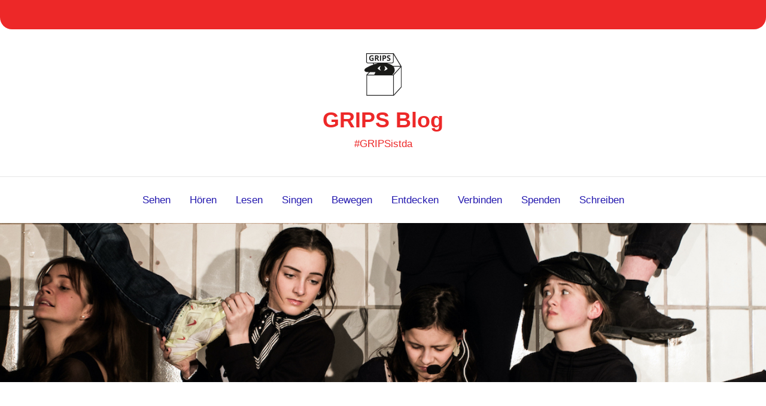

--- FILE ---
content_type: text/html; charset=UTF-8
request_url: https://gripsblog.online/events/vorbei-folge-1
body_size: 19857
content:
<!DOCTYPE html>
<html lang="de">

<head>
<meta charset="UTF-8">
<meta name="viewport" content="width=device-width, initial-scale=1">
<link rel="profile" href="http://gmpg.org/xfn/11">

<meta name='robots' content='index, follow, max-image-preview:large, max-snippet:-1, max-video-preview:-1' />

	<!-- This site is optimized with the Yoast SEO plugin v25.2 - https://yoast.com/wordpress/plugins/seo/ -->
	<title>Vorbei? Folge 1 - GRIPS Blog</title>
	<link rel="canonical" href="https://grips.online/events/vorbei-folge-1" />
	<meta property="og:locale" content="de_DE" />
	<meta property="og:type" content="article" />
	<meta property="og:title" content="Vorbei? Folge 1 - GRIPS Blog" />
	<meta property="og:description" content="17 Jugendliche im Alter von 12 bis 15 Jahren beschäftigen sich dieses Mal im Theaterspielclub &#8222;Die Forscher*innen&#8220; mit den Zielen 11 und 13 der Agenda [...]" />
	<meta property="og:url" content="https://grips.online/events/vorbei-folge-1" />
	<meta property="og:site_name" content="GRIPS Blog" />
	<meta property="article:publisher" content="https://www.facebook.com/GripsTheater" />
	<meta property="article:modified_time" content="2020-08-19T12:24:26+00:00" />
	<meta property="og:image" content="https://grips.online/wp-content/uploads/2020/08/BildForscherinnen-1920-Kopie.jpg" />
	<meta property="og:image:width" content="1200" />
	<meta property="og:image:height" content="640" />
	<meta property="og:image:type" content="image/jpeg" />
	<meta name="twitter:card" content="summary_large_image" />
	<meta name="twitter:site" content="@GripsBerlin" />
	<meta name="twitter:label1" content="Geschätzte Lesezeit" />
	<meta name="twitter:data1" content="2 Minuten" />
	<script type="application/ld+json" class="yoast-schema-graph">{"@context":"https://schema.org","@graph":[{"@type":"WebPage","@id":"https://grips.online/events/vorbei-folge-1","url":"https://grips.online/events/vorbei-folge-1","name":"Vorbei? Folge 1 - GRIPS Blog","isPartOf":{"@id":"https://grips.online/#website"},"primaryImageOfPage":{"@id":"https://grips.online/events/vorbei-folge-1#primaryimage"},"image":{"@id":"https://grips.online/events/vorbei-folge-1#primaryimage"},"thumbnailUrl":"https://grips.online/wp-content/uploads/2020/08/BildForscherinnen-1920-Kopie-2.jpg","datePublished":"2020-08-19T11:57:40+00:00","dateModified":"2020-08-19T12:24:26+00:00","breadcrumb":{"@id":"https://grips.online/events/vorbei-folge-1#breadcrumb"},"inLanguage":"de","potentialAction":[{"@type":"ReadAction","target":["https://grips.online/events/vorbei-folge-1"]}]},{"@type":"ImageObject","inLanguage":"de","@id":"https://grips.online/events/vorbei-folge-1#primaryimage","url":"https://grips.online/wp-content/uploads/2020/08/BildForscherinnen-1920-Kopie-2.jpg","contentUrl":"https://grips.online/wp-content/uploads/2020/08/BildForscherinnen-1920-Kopie-2.jpg","width":1440,"height":300},{"@type":"BreadcrumbList","@id":"https://grips.online/events/vorbei-folge-1#breadcrumb","itemListElement":[{"@type":"ListItem","position":1,"name":"Startseite","item":"https://grips.online/"},{"@type":"ListItem","position":2,"name":"Veranstaltungen","item":"https://grips.online/events"},{"@type":"ListItem","position":3,"name":"Vorbei? Folge 1"}]},{"@type":"WebSite","@id":"https://grips.online/#website","url":"https://grips.online/","name":"GRIPS Blog","description":"#GRIPSistda","publisher":{"@id":"https://grips.online/#organization"},"potentialAction":[{"@type":"SearchAction","target":{"@type":"EntryPoint","urlTemplate":"https://grips.online/?s={search_term_string}"},"query-input":{"@type":"PropertyValueSpecification","valueRequired":true,"valueName":"search_term_string"}}],"inLanguage":"de"},{"@type":"Organization","@id":"https://grips.online/#organization","name":"GRIPS Blog","url":"https://grips.online/","logo":{"@type":"ImageObject","inLanguage":"de","@id":"https://grips.online/#/schema/logo/image/","url":"https://grips.online/wp-content/uploads/2020/03/cropped-GRIPS_Kiste_positiv_web-Kopie-1.jpg","contentUrl":"https://grips.online/wp-content/uploads/2020/03/cropped-GRIPS_Kiste_positiv_web-Kopie-1.jpg","width":124,"height":142,"caption":"GRIPS Blog"},"image":{"@id":"https://grips.online/#/schema/logo/image/"},"sameAs":["https://www.facebook.com/GripsTheater","https://x.com/GripsBerlin","https://www.instagram.com/grips_theater","https://www.youtube.com/channel/UCZts-NenZANSphVtiEdVYtg","https://de.wikipedia.org/wiki/Grips-Theater"]}]}</script>
	<!-- / Yoast SEO plugin. -->


<link rel='dns-prefetch' href='//grips.online' />
<link rel='dns-prefetch' href='//stats.wp.com' />
<link rel='dns-prefetch' href='//c0.wp.com' />
<link rel="alternate" type="application/rss+xml" title="GRIPS Blog &raquo; Feed" href="https://grips.online/feed" />
<link rel="alternate" type="application/rss+xml" title="GRIPS Blog &raquo; Kommentar-Feed" href="https://grips.online/comments/feed" />
<link rel="alternate" type="application/rss+xml" title="GRIPS Blog &raquo; Vorbei? Folge 1-Kommentar-Feed" href="https://grips.online/events/vorbei-folge-1/feed" />
<script type="text/javascript">
/* <![CDATA[ */
window._wpemojiSettings = {"baseUrl":"https:\/\/s.w.org\/images\/core\/emoji\/15.0.3\/72x72\/","ext":".png","svgUrl":"https:\/\/s.w.org\/images\/core\/emoji\/15.0.3\/svg\/","svgExt":".svg","source":{"concatemoji":"https:\/\/grips.online\/wp-includes\/js\/wp-emoji-release.min.js?ver=6.6.4"}};
/*! This file is auto-generated */
!function(i,n){var o,s,e;function c(e){try{var t={supportTests:e,timestamp:(new Date).valueOf()};sessionStorage.setItem(o,JSON.stringify(t))}catch(e){}}function p(e,t,n){e.clearRect(0,0,e.canvas.width,e.canvas.height),e.fillText(t,0,0);var t=new Uint32Array(e.getImageData(0,0,e.canvas.width,e.canvas.height).data),r=(e.clearRect(0,0,e.canvas.width,e.canvas.height),e.fillText(n,0,0),new Uint32Array(e.getImageData(0,0,e.canvas.width,e.canvas.height).data));return t.every(function(e,t){return e===r[t]})}function u(e,t,n){switch(t){case"flag":return n(e,"\ud83c\udff3\ufe0f\u200d\u26a7\ufe0f","\ud83c\udff3\ufe0f\u200b\u26a7\ufe0f")?!1:!n(e,"\ud83c\uddfa\ud83c\uddf3","\ud83c\uddfa\u200b\ud83c\uddf3")&&!n(e,"\ud83c\udff4\udb40\udc67\udb40\udc62\udb40\udc65\udb40\udc6e\udb40\udc67\udb40\udc7f","\ud83c\udff4\u200b\udb40\udc67\u200b\udb40\udc62\u200b\udb40\udc65\u200b\udb40\udc6e\u200b\udb40\udc67\u200b\udb40\udc7f");case"emoji":return!n(e,"\ud83d\udc26\u200d\u2b1b","\ud83d\udc26\u200b\u2b1b")}return!1}function f(e,t,n){var r="undefined"!=typeof WorkerGlobalScope&&self instanceof WorkerGlobalScope?new OffscreenCanvas(300,150):i.createElement("canvas"),a=r.getContext("2d",{willReadFrequently:!0}),o=(a.textBaseline="top",a.font="600 32px Arial",{});return e.forEach(function(e){o[e]=t(a,e,n)}),o}function t(e){var t=i.createElement("script");t.src=e,t.defer=!0,i.head.appendChild(t)}"undefined"!=typeof Promise&&(o="wpEmojiSettingsSupports",s=["flag","emoji"],n.supports={everything:!0,everythingExceptFlag:!0},e=new Promise(function(e){i.addEventListener("DOMContentLoaded",e,{once:!0})}),new Promise(function(t){var n=function(){try{var e=JSON.parse(sessionStorage.getItem(o));if("object"==typeof e&&"number"==typeof e.timestamp&&(new Date).valueOf()<e.timestamp+604800&&"object"==typeof e.supportTests)return e.supportTests}catch(e){}return null}();if(!n){if("undefined"!=typeof Worker&&"undefined"!=typeof OffscreenCanvas&&"undefined"!=typeof URL&&URL.createObjectURL&&"undefined"!=typeof Blob)try{var e="postMessage("+f.toString()+"("+[JSON.stringify(s),u.toString(),p.toString()].join(",")+"));",r=new Blob([e],{type:"text/javascript"}),a=new Worker(URL.createObjectURL(r),{name:"wpTestEmojiSupports"});return void(a.onmessage=function(e){c(n=e.data),a.terminate(),t(n)})}catch(e){}c(n=f(s,u,p))}t(n)}).then(function(e){for(var t in e)n.supports[t]=e[t],n.supports.everything=n.supports.everything&&n.supports[t],"flag"!==t&&(n.supports.everythingExceptFlag=n.supports.everythingExceptFlag&&n.supports[t]);n.supports.everythingExceptFlag=n.supports.everythingExceptFlag&&!n.supports.flag,n.DOMReady=!1,n.readyCallback=function(){n.DOMReady=!0}}).then(function(){return e}).then(function(){var e;n.supports.everything||(n.readyCallback(),(e=n.source||{}).concatemoji?t(e.concatemoji):e.wpemoji&&e.twemoji&&(t(e.twemoji),t(e.wpemoji)))}))}((window,document),window._wpemojiSettings);
/* ]]> */
</script>
<link rel='stylesheet' id='mec-select2-style-css' href='https://grips.online/wp-content/plugins/modern-events-calendar-lite/assets/packages/select2/select2.min.css?ver=6.5.6' type='text/css' media='all' />
<link rel='stylesheet' id='mec-font-icons-css' href='https://grips.online/wp-content/plugins/modern-events-calendar-lite/assets/css/iconfonts.css?ver=6.6.4' type='text/css' media='all' />
<link rel='stylesheet' id='mec-frontend-style-css' href='https://grips.online/wp-content/plugins/modern-events-calendar-lite/assets/css/frontend.min.css?ver=6.5.6' type='text/css' media='all' />
<link rel='stylesheet' id='mec-tooltip-style-css' href='https://grips.online/wp-content/plugins/modern-events-calendar-lite/assets/packages/tooltip/tooltip.css?ver=6.6.4' type='text/css' media='all' />
<link rel='stylesheet' id='mec-tooltip-shadow-style-css' href='https://grips.online/wp-content/plugins/modern-events-calendar-lite/assets/packages/tooltip/tooltipster-sideTip-shadow.min.css?ver=6.6.4' type='text/css' media='all' />
<link rel='stylesheet' id='featherlight-css' href='https://grips.online/wp-content/plugins/modern-events-calendar-lite/assets/packages/featherlight/featherlight.css?ver=6.6.4' type='text/css' media='all' />
<link rel='stylesheet' id='mec-lity-style-css' href='https://grips.online/wp-content/plugins/modern-events-calendar-lite/assets/packages/lity/lity.min.css?ver=6.6.4' type='text/css' media='all' />
<link rel='stylesheet' id='mec-general-calendar-style-css' href='https://grips.online/wp-content/plugins/modern-events-calendar-lite/assets/css/mec-general-calendar.css?ver=6.6.4' type='text/css' media='all' />
<style id='cf-frontend-style-inline-css' type='text/css'>
@font-face {
	font-family: 'Rois';
	font-weight: 700;
	font-display: swap;
	font-fallback: Arial, sans-serif;
	src: url('https://grips.online/wp-content/uploads/2023/03/Rois-Bold.woff2') format('woff2'),
		url('https://grips.online/wp-content/uploads/2023/03/Rois-Bold.woff') format('woff'),
		url('https://grips.online/wp-content/uploads/2023/03/Rois-Bold.ttf') format('truetype'),
		url('https://grips.online/wp-content/uploads/2023/03/Rois-Bold.eot?#iefix') format('embedded-opentype'),
		url('https://grips.online/wp-content/uploads/2023/03/Rois-Bold.svg') format('svg');
}
@font-face {
	font-family: 'Rois';
	font-weight: 500;
	font-display: swap;
	font-fallback: Arial, sans-serif;
	src: url('https://grips.online/wp-content/uploads/2023/03/Rois-Medium.woff2') format('woff2'),
		url('https://grips.online/wp-content/uploads/2023/03/Rois-Medium.woff') format('woff'),
		url('https://grips.online/wp-content/uploads/2023/03/Rois-Medium.ttf') format('truetype'),
		url('https://grips.online/wp-content/uploads/2023/03/Rois-Medium.eot?#iefix') format('embedded-opentype'),
		url('https://grips.online/wp-content/uploads/2023/03/Rois-Medium.svg') format('svg');
}
</style>
<link rel='stylesheet' id='harrison-theme-fonts-css' href='https://grips.online/wp-content/fonts/50c64974b9200bc4be34728f879a141e.css?ver=20201110' type='text/css' media='all' />
<style id='wp-emoji-styles-inline-css' type='text/css'>

	img.wp-smiley, img.emoji {
		display: inline !important;
		border: none !important;
		box-shadow: none !important;
		height: 1em !important;
		width: 1em !important;
		margin: 0 0.07em !important;
		vertical-align: -0.1em !important;
		background: none !important;
		padding: 0 !important;
	}
</style>
<link rel='stylesheet' id='wp-block-library-css' href='https://c0.wp.com/c/6.6.4/wp-includes/css/dist/block-library/style.min.css' type='text/css' media='all' />
<style id='wp-block-library-inline-css' type='text/css'>
.has-text-align-justify{text-align:justify;}
</style>
<style id='themezee-magazine-blocks-column-style-inline-css' type='text/css'>

:root{--tz-column-gap:1.5em}.tz-magazine-block,.tz-magazine-block .tz-magazine-post{margin-bottom:1.5em}.tz-magazine-block .tz-entry-image{margin:0;max-width:100%;vertical-align:top}.tz-magazine-block .tz-entry-title{font-size:24px;font-size:1.5rem}.tz-magazine-block .tz-entry-meta{font-size:15px;font-size:.9375rem}.tz-magazine-block .tz-meta-field{margin-right:.5rem}.tz-magazine-thumbnail-list .tz-magazine-post{display:flex;flex-wrap:nowrap}.tz-magazine-thumbnail-list .tz-magazine-post .tz-post-image{padding-right:.5em;padding-right:calc(var(--tz-column-gap)/3);width:30%}.tz-magazine-thumbnail-list .tz-magazine-post .tz-post-image .wp-post-image{margin:0}.tz-magazine-thumbnail-list .tz-magazine-post .tz-post-content{padding-left:.5em;padding-left:calc(var(--tz-column-gap)/3);width:70%}.tz-magazine-thumbnail-list .tz-magazine-post .tz-entry-title{font-size:18px;font-size:1.125rem}

</style>
<style id='themezee-magazine-blocks-columns-style-inline-css' type='text/css'>
.wp-block-themezee-magazine-blocks-column.tz-magazine-block{margin-bottom:0}@media only screen and (min-width:480px){.tz-magazine-columns{display:flex;flex-wrap:wrap;margin-right:-1.5em;margin-right:calc(var(--tz-column-gap)*-1)}.tz-magazine-columns .wp-block-themezee-magazine-blocks-column{padding-right:1.5em;padding-right:var(--tz-column-gap);width:50%}}

</style>
<style id='themezee-magazine-blocks-grid-style-inline-css' type='text/css'>
@media only screen and (min-width:480px){.tz-magazine-grid-columns-2,.tz-magazine-grid-columns-4{display:flex;flex-wrap:wrap;margin-right:-1.5em;margin-right:calc(var(--tz-column-gap)*-1)}.tz-magazine-grid-columns-2 .tz-post-wrap,.tz-magazine-grid-columns-4 .tz-post-wrap{box-sizing:border-box;padding-right:1.5em;padding-right:var(--tz-column-gap);width:50%}}@media only screen and (min-width:560px){.tz-magazine-grid-columns-3{display:flex;flex-wrap:wrap;margin-right:-1.5em;margin-right:calc(var(--tz-column-gap)*-1)}.tz-magazine-grid-columns-3 .tz-post-wrap{box-sizing:border-box;padding-right:1.5em;padding-right:var(--tz-column-gap);width:33.3333333333%}}@media only screen and (min-width:640px){.tz-magazine-grid-columns-4 .tz-post-wrap{box-sizing:border-box;width:25%}}

</style>
<style id='themezee-magazine-blocks-horizontal-style-inline-css' type='text/css'>
@media only screen and (min-width:560px){.tz-magazine-horizontal .tz-magazine-highlight-post .tz-magazine-post{display:flex;flex-wrap:wrap}.tz-magazine-horizontal .tz-magazine-highlight-post .tz-magazine-post .tz-post-image{box-sizing:border-box;padding-right:.75em;padding-right:calc(var(--tz-column-gap)/2);width:50%}.tz-magazine-horizontal .tz-magazine-highlight-post .tz-magazine-post .tz-post-image .wp-post-image{margin:0}.tz-magazine-horizontal .tz-magazine-highlight-post .tz-magazine-post .tz-post-content{box-sizing:border-box;padding-left:.75em;padding-left:calc(var(--tz-column-gap)/2);width:50%}}

</style>
<style id='themezee-magazine-blocks-list-style-inline-css' type='text/css'>
@media only screen and (min-width:480px){.tz-magazine-list .tz-magazine-post{display:flex;flex-wrap:wrap}.tz-magazine-list .tz-magazine-post .tz-post-image{box-sizing:border-box;padding-right:.75em;padding-right:calc(var(--tz-column-gap)/2);width:50%}.tz-magazine-list .tz-magazine-post .tz-post-image .wp-post-image{margin:0}.tz-magazine-list .tz-magazine-post .tz-post-content{box-sizing:border-box;padding-left:.75em;padding-left:calc(var(--tz-column-gap)/2);width:50%}.tz-magazine-list-40-60 .tz-magazine-post .tz-post-image{width:40%}.tz-magazine-list-40-60 .tz-magazine-post .tz-post-content{width:60%}.tz-magazine-list-30-70 .tz-magazine-post .tz-post-image{width:30%}.tz-magazine-list-30-70 .tz-magazine-post .tz-post-content{width:70%}}

</style>
<style id='themezee-magazine-blocks-vertical-style-inline-css' type='text/css'>
@media only screen and (min-width:560px){.tz-magazine-vertical{display:flex;flex-wrap:wrap}.tz-magazine-vertical .tz-magazine-highlight-post{box-sizing:border-box;padding-right:.75em;padding-right:calc(var(--tz-column-gap)/2);width:50%}.tz-magazine-vertical .tz-magazine-thumbnail-list{box-sizing:border-box;padding-left:.75em;padding-left:calc(var(--tz-column-gap)/2);width:50%}}

</style>
<link rel='stylesheet' id='mediaelement-css' href='https://c0.wp.com/c/6.6.4/wp-includes/js/mediaelement/mediaelementplayer-legacy.min.css' type='text/css' media='all' />
<link rel='stylesheet' id='wp-mediaelement-css' href='https://c0.wp.com/c/6.6.4/wp-includes/js/mediaelement/wp-mediaelement.min.css' type='text/css' media='all' />
<style id='jetpack-sharing-buttons-style-inline-css' type='text/css'>
.jetpack-sharing-buttons__services-list{display:flex;flex-direction:row;flex-wrap:wrap;gap:0;list-style-type:none;margin:5px;padding:0}.jetpack-sharing-buttons__services-list.has-small-icon-size{font-size:12px}.jetpack-sharing-buttons__services-list.has-normal-icon-size{font-size:16px}.jetpack-sharing-buttons__services-list.has-large-icon-size{font-size:24px}.jetpack-sharing-buttons__services-list.has-huge-icon-size{font-size:36px}@media print{.jetpack-sharing-buttons__services-list{display:none!important}}ul.jetpack-sharing-buttons__services-list.has-background{padding:1.25em 2.375em}
</style>
<style id='classic-theme-styles-inline-css' type='text/css'>
/*! This file is auto-generated */
.wp-block-button__link{color:#fff;background-color:#32373c;border-radius:9999px;box-shadow:none;text-decoration:none;padding:calc(.667em + 2px) calc(1.333em + 2px);font-size:1.125em}.wp-block-file__button{background:#32373c;color:#fff;text-decoration:none}
</style>
<style id='global-styles-inline-css' type='text/css'>
:root{--wp--preset--aspect-ratio--square: 1;--wp--preset--aspect-ratio--4-3: 4/3;--wp--preset--aspect-ratio--3-4: 3/4;--wp--preset--aspect-ratio--3-2: 3/2;--wp--preset--aspect-ratio--2-3: 2/3;--wp--preset--aspect-ratio--16-9: 16/9;--wp--preset--aspect-ratio--9-16: 9/16;--wp--preset--color--black: #000000;--wp--preset--color--cyan-bluish-gray: #abb8c3;--wp--preset--color--white: #ffffff;--wp--preset--color--pale-pink: #f78da7;--wp--preset--color--vivid-red: #cf2e2e;--wp--preset--color--luminous-vivid-orange: #ff6900;--wp--preset--color--luminous-vivid-amber: #fcb900;--wp--preset--color--light-green-cyan: #7bdcb5;--wp--preset--color--vivid-green-cyan: #00d084;--wp--preset--color--pale-cyan-blue: #8ed1fc;--wp--preset--color--vivid-cyan-blue: #0693e3;--wp--preset--color--vivid-purple: #9b51e0;--wp--preset--color--primary: #e50045;--wp--preset--color--secondary: #e50045;--wp--preset--color--tertiary: #b03022;--wp--preset--color--accent: #e50045;--wp--preset--color--highlight: #e50045;--wp--preset--color--light-gray: #ffffff;--wp--preset--color--gray: #e50045;--wp--preset--color--dark-gray: #e50045;--wp--preset--gradient--vivid-cyan-blue-to-vivid-purple: linear-gradient(135deg,rgba(6,147,227,1) 0%,rgb(155,81,224) 100%);--wp--preset--gradient--light-green-cyan-to-vivid-green-cyan: linear-gradient(135deg,rgb(122,220,180) 0%,rgb(0,208,130) 100%);--wp--preset--gradient--luminous-vivid-amber-to-luminous-vivid-orange: linear-gradient(135deg,rgba(252,185,0,1) 0%,rgba(255,105,0,1) 100%);--wp--preset--gradient--luminous-vivid-orange-to-vivid-red: linear-gradient(135deg,rgba(255,105,0,1) 0%,rgb(207,46,46) 100%);--wp--preset--gradient--very-light-gray-to-cyan-bluish-gray: linear-gradient(135deg,rgb(238,238,238) 0%,rgb(169,184,195) 100%);--wp--preset--gradient--cool-to-warm-spectrum: linear-gradient(135deg,rgb(74,234,220) 0%,rgb(151,120,209) 20%,rgb(207,42,186) 40%,rgb(238,44,130) 60%,rgb(251,105,98) 80%,rgb(254,248,76) 100%);--wp--preset--gradient--blush-light-purple: linear-gradient(135deg,rgb(255,206,236) 0%,rgb(152,150,240) 100%);--wp--preset--gradient--blush-bordeaux: linear-gradient(135deg,rgb(254,205,165) 0%,rgb(254,45,45) 50%,rgb(107,0,62) 100%);--wp--preset--gradient--luminous-dusk: linear-gradient(135deg,rgb(255,203,112) 0%,rgb(199,81,192) 50%,rgb(65,88,208) 100%);--wp--preset--gradient--pale-ocean: linear-gradient(135deg,rgb(255,245,203) 0%,rgb(182,227,212) 50%,rgb(51,167,181) 100%);--wp--preset--gradient--electric-grass: linear-gradient(135deg,rgb(202,248,128) 0%,rgb(113,206,126) 100%);--wp--preset--gradient--midnight: linear-gradient(135deg,rgb(2,3,129) 0%,rgb(40,116,252) 100%);--wp--preset--font-size--small: 16px;--wp--preset--font-size--medium: 24px;--wp--preset--font-size--large: 36px;--wp--preset--font-size--x-large: 42px;--wp--preset--font-size--extra-large: 48px;--wp--preset--font-size--huge: 64px;--wp--preset--spacing--20: 0.44rem;--wp--preset--spacing--30: 0.67rem;--wp--preset--spacing--40: 1rem;--wp--preset--spacing--50: 1.5rem;--wp--preset--spacing--60: 2.25rem;--wp--preset--spacing--70: 3.38rem;--wp--preset--spacing--80: 5.06rem;--wp--preset--shadow--natural: 6px 6px 9px rgba(0, 0, 0, 0.2);--wp--preset--shadow--deep: 12px 12px 50px rgba(0, 0, 0, 0.4);--wp--preset--shadow--sharp: 6px 6px 0px rgba(0, 0, 0, 0.2);--wp--preset--shadow--outlined: 6px 6px 0px -3px rgba(255, 255, 255, 1), 6px 6px rgba(0, 0, 0, 1);--wp--preset--shadow--crisp: 6px 6px 0px rgba(0, 0, 0, 1);}:where(.is-layout-flex){gap: 0.5em;}:where(.is-layout-grid){gap: 0.5em;}body .is-layout-flex{display: flex;}.is-layout-flex{flex-wrap: wrap;align-items: center;}.is-layout-flex > :is(*, div){margin: 0;}body .is-layout-grid{display: grid;}.is-layout-grid > :is(*, div){margin: 0;}:where(.wp-block-columns.is-layout-flex){gap: 2em;}:where(.wp-block-columns.is-layout-grid){gap: 2em;}:where(.wp-block-post-template.is-layout-flex){gap: 1.25em;}:where(.wp-block-post-template.is-layout-grid){gap: 1.25em;}.has-black-color{color: var(--wp--preset--color--black) !important;}.has-cyan-bluish-gray-color{color: var(--wp--preset--color--cyan-bluish-gray) !important;}.has-white-color{color: var(--wp--preset--color--white) !important;}.has-pale-pink-color{color: var(--wp--preset--color--pale-pink) !important;}.has-vivid-red-color{color: var(--wp--preset--color--vivid-red) !important;}.has-luminous-vivid-orange-color{color: var(--wp--preset--color--luminous-vivid-orange) !important;}.has-luminous-vivid-amber-color{color: var(--wp--preset--color--luminous-vivid-amber) !important;}.has-light-green-cyan-color{color: var(--wp--preset--color--light-green-cyan) !important;}.has-vivid-green-cyan-color{color: var(--wp--preset--color--vivid-green-cyan) !important;}.has-pale-cyan-blue-color{color: var(--wp--preset--color--pale-cyan-blue) !important;}.has-vivid-cyan-blue-color{color: var(--wp--preset--color--vivid-cyan-blue) !important;}.has-vivid-purple-color{color: var(--wp--preset--color--vivid-purple) !important;}.has-black-background-color{background-color: var(--wp--preset--color--black) !important;}.has-cyan-bluish-gray-background-color{background-color: var(--wp--preset--color--cyan-bluish-gray) !important;}.has-white-background-color{background-color: var(--wp--preset--color--white) !important;}.has-pale-pink-background-color{background-color: var(--wp--preset--color--pale-pink) !important;}.has-vivid-red-background-color{background-color: var(--wp--preset--color--vivid-red) !important;}.has-luminous-vivid-orange-background-color{background-color: var(--wp--preset--color--luminous-vivid-orange) !important;}.has-luminous-vivid-amber-background-color{background-color: var(--wp--preset--color--luminous-vivid-amber) !important;}.has-light-green-cyan-background-color{background-color: var(--wp--preset--color--light-green-cyan) !important;}.has-vivid-green-cyan-background-color{background-color: var(--wp--preset--color--vivid-green-cyan) !important;}.has-pale-cyan-blue-background-color{background-color: var(--wp--preset--color--pale-cyan-blue) !important;}.has-vivid-cyan-blue-background-color{background-color: var(--wp--preset--color--vivid-cyan-blue) !important;}.has-vivid-purple-background-color{background-color: var(--wp--preset--color--vivid-purple) !important;}.has-black-border-color{border-color: var(--wp--preset--color--black) !important;}.has-cyan-bluish-gray-border-color{border-color: var(--wp--preset--color--cyan-bluish-gray) !important;}.has-white-border-color{border-color: var(--wp--preset--color--white) !important;}.has-pale-pink-border-color{border-color: var(--wp--preset--color--pale-pink) !important;}.has-vivid-red-border-color{border-color: var(--wp--preset--color--vivid-red) !important;}.has-luminous-vivid-orange-border-color{border-color: var(--wp--preset--color--luminous-vivid-orange) !important;}.has-luminous-vivid-amber-border-color{border-color: var(--wp--preset--color--luminous-vivid-amber) !important;}.has-light-green-cyan-border-color{border-color: var(--wp--preset--color--light-green-cyan) !important;}.has-vivid-green-cyan-border-color{border-color: var(--wp--preset--color--vivid-green-cyan) !important;}.has-pale-cyan-blue-border-color{border-color: var(--wp--preset--color--pale-cyan-blue) !important;}.has-vivid-cyan-blue-border-color{border-color: var(--wp--preset--color--vivid-cyan-blue) !important;}.has-vivid-purple-border-color{border-color: var(--wp--preset--color--vivid-purple) !important;}.has-vivid-cyan-blue-to-vivid-purple-gradient-background{background: var(--wp--preset--gradient--vivid-cyan-blue-to-vivid-purple) !important;}.has-light-green-cyan-to-vivid-green-cyan-gradient-background{background: var(--wp--preset--gradient--light-green-cyan-to-vivid-green-cyan) !important;}.has-luminous-vivid-amber-to-luminous-vivid-orange-gradient-background{background: var(--wp--preset--gradient--luminous-vivid-amber-to-luminous-vivid-orange) !important;}.has-luminous-vivid-orange-to-vivid-red-gradient-background{background: var(--wp--preset--gradient--luminous-vivid-orange-to-vivid-red) !important;}.has-very-light-gray-to-cyan-bluish-gray-gradient-background{background: var(--wp--preset--gradient--very-light-gray-to-cyan-bluish-gray) !important;}.has-cool-to-warm-spectrum-gradient-background{background: var(--wp--preset--gradient--cool-to-warm-spectrum) !important;}.has-blush-light-purple-gradient-background{background: var(--wp--preset--gradient--blush-light-purple) !important;}.has-blush-bordeaux-gradient-background{background: var(--wp--preset--gradient--blush-bordeaux) !important;}.has-luminous-dusk-gradient-background{background: var(--wp--preset--gradient--luminous-dusk) !important;}.has-pale-ocean-gradient-background{background: var(--wp--preset--gradient--pale-ocean) !important;}.has-electric-grass-gradient-background{background: var(--wp--preset--gradient--electric-grass) !important;}.has-midnight-gradient-background{background: var(--wp--preset--gradient--midnight) !important;}.has-small-font-size{font-size: var(--wp--preset--font-size--small) !important;}.has-medium-font-size{font-size: var(--wp--preset--font-size--medium) !important;}.has-large-font-size{font-size: var(--wp--preset--font-size--large) !important;}.has-x-large-font-size{font-size: var(--wp--preset--font-size--x-large) !important;}
:where(.wp-block-post-template.is-layout-flex){gap: 1.25em;}:where(.wp-block-post-template.is-layout-grid){gap: 1.25em;}
:where(.wp-block-columns.is-layout-flex){gap: 2em;}:where(.wp-block-columns.is-layout-grid){gap: 2em;}
:root :where(.wp-block-pullquote){font-size: 1.5em;line-height: 1.6;}
</style>
<link rel='stylesheet' id='harrison-stylesheet-css' href='https://grips.online/wp-content/themes/harrison/style.css?ver=1.3.5' type='text/css' media='all' />
<style id='harrison-stylesheet-inline-css' type='text/css'>
.site-logo .custom-logo { width: 62px; }
</style>
<link rel='stylesheet' id='harrison-pro-css' href='https://grips.online/wp-content/plugins/harrison-pro/assets/css/harrison-pro.css?ver=1.2.6' type='text/css' media='all' />
<style id='harrison-pro-inline-css' type='text/css'>
:root {--primary-color: #e50045;--secondary-color: #e50045;--accent-color: #e50045;--highlight-color: #e50045;--light-gray-color: #ffffff;--gray-color: #e50045;--dark-gray-color: #e50045;}:root {--header-text-hover-color: #ed2828;--link-color: #ed2828;--link-hover-color: #2419af;--button-color: #ed2828;--button-hover-color: #2419af;--title-color: #2419af;--title-hover-color: #ed2828;--footer-widgets-background-color: #ffffff;--footer-widgets-text-color: rgba(0, 0, 0, 0.5);--footer-widgets-link-color: rgba(0, 0, 0, 0.95);--footer-widgets-link-hover-color: rgba(0, 0, 0, 0.5);--footer-widgets-border-color: rgba(0, 0, 0, 0.1);--footer-background-color: #ffffff;--footer-text-color: rgba(0, 0, 0, 0.5);--footer-link-color: rgba(0, 0, 0, 0.95);--footer-link-hover-color: rgba(0, 0, 0, 0.5);--footer-border-color: rgba(0, 0, 0, 0.1);}
</style>
<link rel='stylesheet' id='jquery-lazyloadxt-spinner-css-css' href='//grips.online/wp-content/plugins/a3-lazy-load/assets/css/jquery.lazyloadxt.spinner.css?ver=6.6.4' type='text/css' media='all' />
<link rel='stylesheet' id='__EPYT__style-css' href='https://grips.online/wp-content/plugins/youtube-embed-plus/styles/ytprefs.min.css?ver=14.2.1.2' type='text/css' media='all' />
<style id='__EPYT__style-inline-css' type='text/css'>

                .epyt-gallery-thumb {
                        width: 33.333%;
                }
                
</style>
<link rel='stylesheet' id='jetpack_css-css' href='https://c0.wp.com/p/jetpack/13.1.4/css/jetpack.css' type='text/css' media='all' />
<script type="text/javascript" src="https://c0.wp.com/c/6.6.4/wp-includes/js/jquery/jquery.min.js" id="jquery-core-js"></script>
<script type="text/javascript" src="https://c0.wp.com/c/6.6.4/wp-includes/js/jquery/jquery-migrate.min.js" id="jquery-migrate-js"></script>
<script type="text/javascript" src="https://grips.online/wp-content/plugins/modern-events-calendar-lite/assets/js/mec-general-calendar.js?ver=6.5.6" id="mec-general-calendar-script-js"></script>
<script type="text/javascript" id="mec-frontend-script-js-extra">
/* <![CDATA[ */
var mecdata = {"day":"Tag","days":"Tage","hour":"Stunde","hours":"Stunden","minute":"Minute","minutes":"Minuten","second":"Sekunde","seconds":"Sekunden","elementor_edit_mode":"no","recapcha_key":"","ajax_url":"https:\/\/grips.online\/wp-admin\/admin-ajax.php","fes_nonce":"0d2b642f09","current_year":"2026","current_month":"01","datepicker_format":"dd.mm.yy&d.m.Y"};
/* ]]> */
</script>
<script type="text/javascript" src="https://grips.online/wp-content/plugins/modern-events-calendar-lite/assets/js/frontend.js?ver=6.5.6" id="mec-frontend-script-js"></script>
<script type="text/javascript" src="https://grips.online/wp-content/plugins/modern-events-calendar-lite/assets/js/events.js?ver=6.5.6" id="mec-events-script-js"></script>
<script type="text/javascript" src="https://grips.online/wp-content/themes/harrison/assets/js/svgxuse.min.js?ver=1.2.6" id="svgxuse-js"></script>
<script type="text/javascript" id="__ytprefs__-js-extra">
/* <![CDATA[ */
var _EPYT_ = {"ajaxurl":"https:\/\/grips.online\/wp-admin\/admin-ajax.php","security":"71368fca7f","gallery_scrolloffset":"20","eppathtoscripts":"https:\/\/grips.online\/wp-content\/plugins\/youtube-embed-plus\/scripts\/","eppath":"https:\/\/grips.online\/wp-content\/plugins\/youtube-embed-plus\/","epresponsiveselector":"[\"iframe.__youtube_prefs__\",\"iframe[src*='youtube.com']\",\"iframe[src*='youtube-nocookie.com']\",\"iframe[data-ep-src*='youtube.com']\",\"iframe[data-ep-src*='youtube-nocookie.com']\",\"iframe[data-ep-gallerysrc*='youtube.com']\"]","epdovol":"1","version":"14.2.1.2","evselector":"iframe.__youtube_prefs__[src], iframe[src*=\"youtube.com\/embed\/\"], iframe[src*=\"youtube-nocookie.com\/embed\/\"]","ajax_compat":"","maxres_facade":"eager","ytapi_load":"light","pause_others":"","stopMobileBuffer":"1","facade_mode":"","not_live_on_channel":"","vi_active":"","vi_js_posttypes":[]};
/* ]]> */
</script>
<script type="text/javascript" src="https://grips.online/wp-content/plugins/youtube-embed-plus/scripts/ytprefs.min.js?ver=14.2.1.2" id="__ytprefs__-js"></script>
<link rel="https://api.w.org/" href="https://grips.online/wp-json/" /><link rel="alternate" title="JSON" type="application/json" href="https://grips.online/wp-json/wp/v2/mec-events/1737" /><link rel="EditURI" type="application/rsd+xml" title="RSD" href="https://grips.online/xmlrpc.php?rsd" />
<meta name="generator" content="WordPress 6.6.4" />
<link rel='shortlink' href='https://grips.online/?p=1737' />
<link rel="alternate" title="oEmbed (JSON)" type="application/json+oembed" href="https://grips.online/wp-json/oembed/1.0/embed?url=https%3A%2F%2Fgrips.online%2Fevents%2Fvorbei-folge-1" />
<link rel="alternate" title="oEmbed (XML)" type="text/xml+oembed" href="https://grips.online/wp-json/oembed/1.0/embed?url=https%3A%2F%2Fgrips.online%2Fevents%2Fvorbei-folge-1&#038;format=xml" />
	<style>img#wpstats{display:none}</style>
		<style type="text/css">.recentcomments a{display:inline !important;padding:0 !important;margin:0 !important;}</style><style type="text/css">.broken_link, a.broken_link {
	text-decoration: line-through;
}</style><style type="text/css" id="custom-background-css">
body.custom-background { background-color: #ffffff; }
</style>
	<link rel="icon" href="https://grips.online/wp-content/uploads/2020/03/cropped-Ggggg-32x32.png" sizes="32x32" />
<link rel="icon" href="https://grips.online/wp-content/uploads/2020/03/cropped-Ggggg-192x192.png" sizes="192x192" />
<link rel="apple-touch-icon" href="https://grips.online/wp-content/uploads/2020/03/cropped-Ggggg-180x180.png" />
<meta name="msapplication-TileImage" content="https://grips.online/wp-content/uploads/2020/03/cropped-Ggggg-270x270.png" />
		<style type="text/css" id="wp-custom-css">
			/* Anpassungen formdusche */

:root {
	--grips-rot: #ed2828;
	--grips-gelb: #ffeb36;
	--grips-blau: #2419af;
	--rois: Rois, Arial, sans-serif;
}

#header-top {background: var(--grips-rot); border: none; border-bottom-left-radius: 20px; border-bottom-right-radius: 20px;}

#header-top a, footer#colophon a {color: #fff;}
#header-top a:hover, footer#colophon a:hover {color: var(--grips-gelb);}

footer#colophon {background: var(--grips-rot); }

p.site-title a, h1, h2, h3, h4, h5, h6, .menu-item a {font-family: var(--rois) !important;}

h2.tz-entry-title.entry-title {font-size: 1.1em !important;}

#footer-widgets-bg {background: var(--grips-gelb) !important;}

.main-navigation ul a, .main-navigation ul a:link, .main-navigation ul a:visited {color: var(--grips-blau); cursor: pointer !important; }

.main-navigation ul a:hover, .main-navigation ul a:link:hover, .main-navigation ul a:visited:hover, .site-title a:link, .site-title a:visited, .site-description {color: var(--grips-rot); }


.footer-widgets .widget .widget-title, .footer-widgets .widget, .footer-widgets .widget a {color: var(--grips-blau) !important;}

/* Anpassungen formdusche */

/* * {font-family: Zine;} */

.div {color: #e50045;}
.page-title {
	font-family: Arial, sans-serif;}


.site-header, .site-container {
    padding-left: 0rem;
	padding-right: 0rem;}


#colophon {
	background-color: white; 
	color: inherit;}
#footer-widgets-bg {
	background-color: white;
color: black;}

.widget-title {
	color: #e50045;
}

.header-image img, .header-image .wp-post-image {
	height: 100%;

}
		</style>
		</head>

<body class="mec-events-template-default single single-mec-events postid-1737 custom-background wp-custom-logo wide-theme-layout vertical-header-layout author-hidden comments-hidden header-search-enabled header-search-and-main-navigation-active">

	
	<div id="page" class="site">
		<a class="skip-link screen-reader-text" href="#content">Zum Inhalt springen</a>

		
			<div id="header-top" class="header-bar-wrap">

				<div id="header-bar" class="header-bar">

					
						<div class="header-social-menu-wrap social-menu-wrap">

							<ul id="menu-social-links" class="social-header-menu social-icons-menu"><li id="menu-item-1752" class="menu-item menu-item-type-custom menu-item-object-custom menu-item-1752"><a href="http://www.grips-theater.de"><span class = "screen-reader-text">Homepage GRIPS</span><svg class="icon icon-star" aria-hidden="true" role="img"> <use xlink:href="https://grips.online/wp-content/plugins/harrison-pro/assets/icons/social-icons.svg?ver=20221122#icon-star"></use> </svg></a></li>
<li id="menu-item-266" class="menu-item menu-item-type-custom menu-item-object-custom menu-item-266"><a href="https://www.facebook.com/GripsTheater/"><span class = "screen-reader-text">Facebook</span><svg class="icon icon-facebook" aria-hidden="true" role="img"> <use xlink:href="https://grips.online/wp-content/plugins/harrison-pro/assets/icons/social-icons.svg?ver=20221122#icon-facebook"></use> </svg></a></li>
<li id="menu-item-267" class="menu-item menu-item-type-custom menu-item-object-custom menu-item-267"><a href="https://twitter.com/GripsBerlin"><span class = "screen-reader-text">Twitter</span><svg class="icon icon-twitter" aria-hidden="true" role="img"> <use xlink:href="https://grips.online/wp-content/plugins/harrison-pro/assets/icons/social-icons.svg?ver=20221122#icon-twitter"></use> </svg></a></li>
<li id="menu-item-268" class="menu-item menu-item-type-custom menu-item-object-custom menu-item-268"><a href="https://www.instagram.com/grips_theater/"><span class = "screen-reader-text">Instagram</span><svg class="icon icon-instagram" aria-hidden="true" role="img"> <use xlink:href="https://grips.online/wp-content/plugins/harrison-pro/assets/icons/social-icons.svg?ver=20221122#icon-instagram"></use> </svg></a></li>
<li id="menu-item-269" class="menu-item menu-item-type-custom menu-item-object-custom menu-item-269"><a href="https://www.youtube.com/channel/UCZts-NenZANSphVtiEdVYtg"><span class = "screen-reader-text">YouTube</span><svg class="icon icon-youtube" aria-hidden="true" role="img"> <use xlink:href="https://grips.online/wp-content/plugins/harrison-pro/assets/icons/social-icons.svg?ver=20221122#icon-youtube"></use> </svg></a></li>
</ul>
						</div>

						
				</div>

			</div>

			
		<header id="masthead" class="site-header" role="banner">

			<div class="header-main">

				
			<div class="site-logo">
				<a href="https://grips.online/" class="custom-logo-link" rel="home"><img width="124" height="142" src="https://grips.online/wp-content/uploads/2020/03/cropped-GRIPS_Kiste_positiv_web-Kopie-1.jpg" class="custom-logo" alt="GRIPS Blog" decoding="async" /></a>			</div>

			
				
<div class="site-branding">

	
			<p class="site-title"><a href="https://grips.online/" rel="home">GRIPS Blog</a></p>

			
			<p class="site-description">#GRIPSistda</p>

			
</div><!-- .site-branding -->

				

	<button class="primary-menu-toggle menu-toggle" aria-controls="primary-menu" aria-expanded="false" >
		<svg class="icon icon-menu" aria-hidden="true" role="img"> <use xlink:href="https://grips.online/wp-content/themes/harrison/assets/icons/genericons-neue.svg#menu"></use> </svg><svg class="icon icon-close" aria-hidden="true" role="img"> <use xlink:href="https://grips.online/wp-content/themes/harrison/assets/icons/genericons-neue.svg#close"></use> </svg>		<span class="menu-toggle-text">Menü</span>
	</button>

	<div class="primary-navigation">

		<nav id="site-navigation" class="main-navigation"  role="navigation" aria-label="Hauptnavigation">

			<ul id="primary-menu" class="menu"><li id="menu-item-52" class="menu-item menu-item-type-post_type menu-item-object-page menu-item-52"><a href="https://grips.online/sehen">Sehen</a></li>
<li id="menu-item-53" class="menu-item menu-item-type-post_type menu-item-object-page menu-item-53"><a href="https://grips.online/hoeren">Hören</a></li>
<li id="menu-item-61" class="menu-item menu-item-type-post_type menu-item-object-page menu-item-61"><a href="https://grips.online/lesen">Lesen</a></li>
<li id="menu-item-50" class="menu-item menu-item-type-post_type menu-item-object-page menu-item-50"><a href="https://grips.online/singen">Singen</a></li>
<li id="menu-item-51" class="menu-item menu-item-type-post_type menu-item-object-page menu-item-51"><a href="https://grips.online/bewegen">Bewegen</a></li>
<li id="menu-item-62" class="menu-item menu-item-type-post_type menu-item-object-page menu-item-62"><a href="https://grips.online/entdecken">Entdecken</a></li>
<li id="menu-item-154" class="menu-item menu-item-type-post_type menu-item-object-page menu-item-154"><a href="https://grips.online/verbinden">Verbinden</a></li>
<li id="menu-item-88" class="menu-item menu-item-type-post_type menu-item-object-page menu-item-88"><a href="https://grips.online/spenden">Spenden</a></li>
<li id="menu-item-60" class="menu-item menu-item-type-post_type menu-item-object-page menu-item-60"><a href="https://grips.online/kontakt">Schreiben</a></li>
</ul>		</nav><!-- #site-navigation -->

	</div><!-- .primary-navigation -->



			<div class="header-search-button">

				<button class="header-search-icon" aria-label="Suchformular öffnen" aria-expanded="false" aria-controls="header-search-dropdown" >
					<svg class="icon icon-search" aria-hidden="true" role="img"> <use xlink:href="https://grips.online/wp-content/themes/harrison/assets/icons/genericons-neue.svg#search"></use> </svg>				</button>

			</div>

			
			</div><!-- .header-main -->

		</header><!-- #masthead -->

		
			<div id="header-search-dropdown" class="header-search-dropdown" >
				<div class="header-search-main">
					<div class="header-search-form">
						
<form role="search" method="get" class="search-form" action="https://grips.online/">
	<label>
		<span class="screen-reader-text">Suchen nach:</span>
		<input type="search" class="search-field"
			placeholder="Suchen &hellip;"
			value="" name="s"
			title="Suchen nach:" />
	</label>
	<button type="submit" class="search-submit">
		<svg class="icon icon-search" aria-hidden="true" role="img"> <use xlink:href="https://grips.online/wp-content/themes/harrison/assets/icons/genericons-neue.svg#search"></use> </svg>		<span class="screen-reader-text">Suchen</span>
	</button>
</form>
					</div>
				</div>
			</div>

			
		
			<div id="headimg" class="header-image featured-header-image">

				<img width="1440" height="300" src="//grips.online/wp-content/plugins/a3-lazy-load/assets/images/lazy_placeholder.gif" data-lazy-type="image" data-src="https://grips.online/wp-content/uploads/2020/08/BildForscherinnen-1920-Kopie-2.jpg" class="lazy lazy-hidden attachment-harrison-featured-header-image size-harrison-featured-header-image wp-post-image" alt="" decoding="async" fetchpriority="high" srcset="" data-srcset="https://grips.online/wp-content/uploads/2020/08/BildForscherinnen-1920-Kopie-2.jpg 1440w, https://grips.online/wp-content/uploads/2020/08/BildForscherinnen-1920-Kopie-2-300x63.jpg 300w, https://grips.online/wp-content/uploads/2020/08/BildForscherinnen-1920-Kopie-2-1024x213.jpg 1024w, https://grips.online/wp-content/uploads/2020/08/BildForscherinnen-1920-Kopie-2-768x160.jpg 768w" sizes="(max-width: 1440px) 100vw, 1440px" /><noscript><img width="1440" height="300" src="https://grips.online/wp-content/uploads/2020/08/BildForscherinnen-1920-Kopie-2.jpg" class="attachment-harrison-featured-header-image size-harrison-featured-header-image wp-post-image" alt="" decoding="async" fetchpriority="high" srcset="https://grips.online/wp-content/uploads/2020/08/BildForscherinnen-1920-Kopie-2.jpg 1440w, https://grips.online/wp-content/uploads/2020/08/BildForscherinnen-1920-Kopie-2-300x63.jpg 300w, https://grips.online/wp-content/uploads/2020/08/BildForscherinnen-1920-Kopie-2-1024x213.jpg 1024w, https://grips.online/wp-content/uploads/2020/08/BildForscherinnen-1920-Kopie-2-768x160.jpg 768w" sizes="(max-width: 1440px) 100vw, 1440px" /></noscript>
			</div>

			
		<div id="content" class="site-content">

			
    <section id="main-content" class="mec-container">

        
        
            <div class="mec-wrap  clearfix " id="mec_skin_1723">
		<article class="row mec-single-event ">

		<!-- start breadcrumbs -->
				<!-- end breadcrumbs -->

		<div class="col-md-8">
			<div class="mec-events-event-image">
                <img width="1440" height="300" src="//grips.online/wp-content/plugins/a3-lazy-load/assets/images/lazy_placeholder.gif" data-lazy-type="image" data-src="https://grips.online/wp-content/uploads/2020/08/BildForscherinnen-1920-Kopie-2.jpg" class="lazy lazy-hidden attachment-full size-full wp-post-image" alt="" data-mec-postid="1737" loading="lazy" data-srcset="https://grips.online/wp-content/uploads/2020/08/BildForscherinnen-1920-Kopie-2.jpg 1440w, https://grips.online/wp-content/uploads/2020/08/BildForscherinnen-1920-Kopie-2-300x63.jpg 300w, https://grips.online/wp-content/uploads/2020/08/BildForscherinnen-1920-Kopie-2-1024x213.jpg 1024w, https://grips.online/wp-content/uploads/2020/08/BildForscherinnen-1920-Kopie-2-768x160.jpg 768w" /><noscript><img width="1440" height="300" src="https://grips.online/wp-content/uploads/2020/08/BildForscherinnen-1920-Kopie-2.jpg" class="attachment-full size-full wp-post-image" alt="" data-mec-postid="1737" loading="lazy" /></noscript>                            </div>
			<div class="mec-event-content">
								<h1 class="mec-single-title">Vorbei? Folge 1</h1>
				<div class="mec-single-event-description mec-events-content"><p><span style="font-size: 16px;">17 Jugendliche im Alter von 12 bis 15 Jahren beschäftigen sich dieses Mal im Theaterspielclub &#8222;Die Forscher*innen&#8220; mit den Zielen 11 und 13 der Agenda 2030. Dementsprechend haben sie sich mit nachhaltiger Stadtentwicklung und Klimaschutz auseinandergesetzt und neue, teilweise ungewöhnliche Perspektiven zum Thema eingenommen. Beraten wurden sie dabei von Vertreter*innen des &#8222;epiz – Entwicklungspädagogisches Informationszentrum Berlin&#8220; und des &#8222;UfU – Unabhängiges Institut für Umweltfragen&#8220;, die zu intensiven und aufschlussreichen Gesprächen bereit waren.</span></p>
<div class="text">
<p>Und Mitten im Probenprozess passierte dann etwas Außergewöhnliches: Auf Grund des Coronaviruses konnten weder persönliche Proben noch die Aufführungen im Mai 2020 stattfinden. Doch die Proben gingen weiter &#8211; und zwar digital in Videokonferenzen. So entstand die Idee aus einem Theaterstück ein Hörspiel in drei Folgen zu erarbeiten. In gemeinsamen digitalen Proben haben Die Forscher*innen fleißig die Texte eingesprochen &#8211; jeder einzeln zu Hause und doch digital miteinander verbunden.</p>
<p>Die Berliner Stadtgöttin Alexa ist außer sich: Irgendjemand hat den Klimanotstand ausgerufen – und das wollte sie doch unbedingt vermeiden. Der Bürgermeister bricht seinen Töpferkurs ab und kommt sofort zur Krisensitzung. Und auch die Berliner*innen, für die der Klimawandel immer ganz weit weg war, hangeln sich nun durch Hagel und Sturm von Ignoranz über Panik zu Pragmatismus und entwickeln dabei ihren ganz eigenen Notfallplan. Kann die Stadt noch gerettet werden? Welche Ideen aus anderen Weltregionen könnten dabei helfen? Und wie ist am besten mit Klimazerstörer*innen umzugehen?</p>
<p><strong>Ein Hörspiel von und mit</strong>: Alisa, Antonia, Ela, Gil, Helene, Lejs, Leni, Lia, Lilli, Lotte, Mariano, Marten, Matea, Nisa, Sophia, Stella, Zuzia</p>
<p><strong>Sprecher</strong>: Frederic Phung</p>
<p><strong>Projektassistenz und Tontechnik</strong>: Paloma Zandonella<br />
<strong>Klanggestaltung, Schnitt und Tontechnik</strong>: Mareike Trillhaas<br />
<strong>Projektleitung und Regie</strong>: Anne Herrmann und Stefanie Kaluza</p>
<p>&#8222;Die Forscher*innen&#8220; sind ein Jugendclubprojekt der GRIPS Werke e. V. in Kooperation mit dem GRIPS Theater, gefördert durch ENGAGEMENT GLOBAL mit Mitteln des Bundesministerium für wirtschaftliche Zusammenarbeit und Entwicklung, der Losito-Kressmann-Zschach Foundation und GLS Treuhand.</p>
</div>
</div>
			</div>

			
			<!-- Custom Data Fields -->
			
			<div class="mec-event-info-mobile"></div>

			<!-- Export Module -->
			<div class="mec-event-export-module mec-frontbox">
     <div class="mec-event-exporting">
        <div class="mec-export-details">
            <ul>
                <li><a class="mec-events-gcal mec-events-button mec-color mec-bg-color-hover mec-border-color" href="https://calendar.google.com/calendar/render?action=TEMPLATE&text=Vorbei%3F+Folge+1&dates=20200909T220000Z/20200910T220000Z&details=17+Jugendliche+im+Alter+von+12+bis+15+Jahren+besch%C3%A4ftigen+sich+dieses+Mal+im+Theaterspielclub+%22Die+Forscher%2Ainnen%22+mit+den+Zielen+11+und+13+der+Agenda+2030.+Dementsprechend+haben+sie+sich+mit+nachhaltiger+Stadtentwicklung+und+Klimaschutz+auseinandergesetzt+und+neue%2C+teilweise+ungew%C3%B6hnliche+Perspektiven+zum+Thema+eingenommen.+Beraten+wurden+sie+dabei+von+Vertreter%2Ainnen+des+%22epiz+%E2%80%93+Entwicklungsp%C3%A4dagogisches+Informationszentrum+Berlin%22+und+des+%22UfU+%E2%80%93+Unabh%C3%A4ngiges+Institut+f%C3%BCr+Umweltfragen%22%2C+die+zu+intensiven+und+aufschlussreichen+Gespr%C3%A4chen+bereit+waren.%0D%0A%0D%0A%0D%0AUnd+Mitten+im+Probenprozess+passierte+dann+etwas+Au%C3%9Fergew%C3%B6hnliches%3A+Auf+Grund+des+Coronaviruses+konnten+weder+pers%C3%B6nliche+Proben+noch+die+Auff%C3%BChrungen+im+Mai+2020+stattfinden.+Doch+die+Proben+gingen+weiter+-+und+zwar+digital+in+Videokonferenzen.+So+entstand+die+Idee+aus+einem+Theaterst%C3%BCck+ein+H%C3%B6rspiel+in+drei+Folgen+zu+erarbeiten.+In+gemeinsamen+digitalen+Proben+haben+Die+Forscher%2Ainnen+flei%C3%9Fig+die+Texte+eingesprochen+-+jeder+einzeln+zu+Hause+und+doch+digital+miteinander+verbunden.%0D%0A%0D%0ADie+Berliner+Stadtg%C3%B6ttin+Alexa+ist+au%C3%9Fer+sich%3A+Irgendjemand+hat+den+Klimanotstand+ausgerufen+%E2%80%93+und+das+wollte+sie+doch+unbedingt+vermeiden.+Der+B%C3%BCrgermeister+bricht+seinen+T%C3%B6pferkurs+ab+und+kommt+sofort+zur+Krisensitzung.+Und+auch+die+Berliner%2Ainnen%2C+f%C3%BCr+die+der+Klimawandel+immer+ganz+weit+weg+war%2C+hangeln+sich+nun+durch+Hagel+und+Sturm+von+Ignoranz+%C3%BCber+Panik+zu+Pragmatismus+und+entwickeln+dabei+ihren+ganz+eigenen+Notfallplan.+Kann+die+Stadt+noch+gerettet+werden%3F+Welche+Ideen+aus+anderen+Weltregionen+k%C3%B6nnten+dabei+helfen%3F+Und+wie+ist+am+besten+mit+Klimazerst%C3%B6rer%2Ainnen+umzugehen%3F%0D%0A%0D%0AEin+H%C3%B6rspiel+von+und+mit%3A+Alisa%2C+Antonia%2C+Ela%2C+Gil%2C+Helene%2C+Lejs%2C+Leni%2C+Lia%2C+Lilli%2C+Lotte%2C+Mariano%2C+Marten%2C+Matea%2C+Nisa%2C+Sophia%2C+Stella%2C+Zuzia%0D%0A%0D%0ASprecher%3A+Frederic+Phung%0D%0A%0D%0AProjektassistenz+und+Tontechnik%3A+Paloma+Zandonella%0D%0AKlanggestaltung%2C+Schnitt+und+Tontechnik%3A+Mareike+Trillhaas%0D%0AProjektleitung+und+Regie%3A+Anne+Herrmann+und+Stefanie+Kaluza%0D%0A%0D%0A%22Die+Forscher%2Ainnen%22+sind+ein+Jugendclubprojekt+der+GRIPS+Werke+e.+V.+in+Kooperation+mit+dem+GRIPS+Theater%2C+gef%C3%B6rdert+durch+ENGAGEMENT+GLOBAL+mit+Mitteln+des+Bundesministerium+f%C3%BCr+wirtschaftliche+Zusammenarbeit+und+Entwicklung%2C+der+Losito-Kressmann-Zschach+Foundation+und+GLS+Treuhand.%0D%0A%0D%0A&amp;location=" target="_blank">+ Zu Google Kalender hinzufügen</a></li>                <li><a class="mec-events-gcal mec-events-button mec-color mec-bg-color-hover mec-border-color" href="https://grips.online/?method=ical&#038;id=1737">+ iCal / Outlook export</a></li>            </ul>
        </div>
    </div>
</div>
			<!-- Countdown module -->
			            <div class="mec-events-meta-group mec-events-meta-group-countdown">
                <div class="mec-end-counts"><h3>Die Veranstaltung ist beendet.</h3></div>            </div>
			
			<!-- Hourly Schedule -->
			
			
			<!-- Booking Module -->
			
			<!-- Tags -->
			<div class="mec-events-meta-group mec-events-meta-group-tags">
                			</div>

		</div>

					<div class="col-md-4">

				<div class="mec-event-info-desktop mec-event-meta mec-color-before mec-frontbox">
											<div class="mec-single-event-date">
							<i class="mec-sl-calendar"></i>
							<h3 class="mec-date">Datum</h3>
							<dl>
																	<dd><abbr class="mec-events-abbr"><span class="mec-start-date-label">Sep. 10 2020</span></abbr></dd>
															</dl>
							<dl><dd><span class="mec-holding-status mec-holding-status-expired">Vorbei!</span></dd></dl>						</div>

													<div class="mec-single-event-time">
								<i class="mec-sl-clock " style=""></i>
								<h3 class="mec-time">Uhrzeit</h3>
								<i class="mec-time-comment"></i>
								<dl>
																			<dd><abbr class="mec-events-abbr">Ganztägig</abbr></dd>
																	</dl>
							</div>
							
					<!-- Local Time Module -->
					
					
										
					
					

											<div class="mec-single-event-location">
														<i class="mec-sl-location-pin"></i>
							<h3 class="mec-events-single-section-title mec-location">Veranstaltungsort</h3>
							<dl>
							<dd class="author fn org">Hören</dd>
							<dd class="location"><address class="mec-events-address"><span class="mec-address"></span></address></dd>

														</dl>
						</div>
						
											<div class="mec-single-event-category">
							<i class="mec-sl-folder"></i>
							<dt>Kategorie</dt>
							<dl><dd class="mec-events-event-categories">
                                <a href="https://grips.online/mec-category/bewegen" class="mec-color-hover" rel="tag"><i class="mec-fa-angle-right"></i>Bewegen</a></dd></dl><dl><dd class="mec-events-event-categories">
                                <a href="https://grips.online/mec-category/hoeren" class="mec-color-hover" rel="tag"><i class="mec-fa-angle-right"></i>Hören</a></dd></dl>						</div>
																
					<!-- Register Booking Button -->
					
				</div>

				<!-- Speakers Module -->
				
				<!-- Attendees List Module -->
				
				<!-- Next Previous Module -->
				
				<!-- Links Module -->
				<div class="mec-event-social mec-frontbox">
     <h3 class="mec-social-single mec-frontbox-title">Teile diese Veranstaltung</h3>
     <div class="mec-event-sharing">
        <div class="mec-links-details">
            <ul>
                <li class="mec-event-social-icon"><a class="facebook" href="https://www.facebook.com/sharer/sharer.php?u=https%3A%2F%2Fgrips.online%2Fvorbei" onclick="javascript:window.open(this.href, '', 'menubar=no,toolbar=no,resizable=yes,scrollbars=yes,height=500,width=600'); return false;" target="_blank" title="Auf Facebook teilen"><i class="mec-fa-facebook"></i></a></li><li class="mec-event-social-icon"><a class="twitter" href="https://twitter.com/share?url=https%3A%2F%2Fgrips.online%2Fvorbei" onclick="javascript:window.open(this.href, '', 'menubar=no,toolbar=no,resizable=yes,scrollbars=yes,height=600,width=500'); return false;" target="_blank" title="Tweet"><i class="mec-fa-twitter"></i></a></li><li class="mec-event-social-icon"><a class="linkedin" href="https://www.linkedin.com/shareArticle?mini=true&url=https%3A%2F%2Fgrips.online%2Fvorbei" onclick="javascript:window.open(this.href, '', 'menubar=no,toolbar=no,resizable=yes,scrollbars=yes,height=600,width=500'); return false;" target="_blank" title="LinkedIn"><i class="mec-fa-linkedin"></i></a></li><li class="mec-event-social-icon"><a class="whatsapp" href="https://api.whatsapp.com/send?text=https%3A%2F%2Fgrips.online%2Fvorbei" target="_blank" title="Über WhatsApp teilen"><i class="mec-fa-whatsapp"></i></a></li><li class="mec-event-social-icon"><a class="telegram" href="https://telegram.me/share/url?url=https%3A%2F%2Fgrips.online%2Fvorbei&text=Vorbei? Folge 1" target="_blank" title="Über Telegram teilen">
        <svg aria-hidden="true" focusable="false" data-prefix="fab" data-icon="telegram" class="svg-inline--fa fa-telegram fa-w-16" role="img" xmlns="http://www.w3.org/2000/svg" viewBox="0 0 496 512"><path fill="currentColor" d="M248 8C111 8 0 119 0 256s111 248 248 248 248-111 248-248S385 8 248 8zm121.8 169.9l-40.7 191.8c-3 13.6-11.1 16.9-22.4 10.5l-62-45.7-29.9 28.8c-3.3 3.3-6.1 6.1-12.5 6.1l4.4-63.1 114.9-103.8c5-4.4-1.1-6.9-7.7-2.5l-142 89.4-61.2-19.1c-13.3-4.2-13.6-13.3 2.8-19.7l239.1-92.2c11.1-4 20.8 2.7 17.2 19.5z"></path></svg>
        </a></li><li class="mec-event-social-icon"><a class="email" href="mailto:?subject=Vorbei%3F%20Folge%201&body=https%3A%2F%2Fgrips.online%2Fvorbei" title="E-Mail"><i class="mec-fa-envelope"></i></a></li>            </ul>
        </div>
    </div>
</div>
				<!-- Weather Module -->
				
				<!-- Google Maps Module -->
				<div class="mec-events-meta-group mec-events-meta-group-gmap">
									</div>

				<!-- QRCode Module -->
				
                <!-- Public Download Module -->
                
				<!-- Widgets -->
				
			</div>
			</article>

		
</div>
<script>
// Fix modal speaker in some themes
jQuery(".mec-speaker-avatar a").on('click', function(e)
{
    e.preventDefault();

    var id = jQuery(this).attr('href');
    lity(id);
});

// Fix modal booking in some themes
jQuery(window).on('load', function()
{
    jQuery(".mec-booking-button.mec-booking-data-lity").on('click', function(e)
    {
        e.preventDefault();

        var book_id = jQuery(this).attr('href');
        lity(book_id);
    });
});
</script>
                
<div class="comments-wrap page-footer">

	<div id="comments" class="comments-area">

			<div id="respond" class="comment-respond">
		<h3 id="reply-title" class="comment-reply-title">Schreibe einen Kommentar <small><a rel="nofollow" id="cancel-comment-reply-link" href="/events/vorbei-folge-1#respond" style="display:none;">Antwort abbrechen</a></small></h3><form action="https://grips.online/wp-comments-post.php" method="post" id="commentform" class="comment-form" novalidate><p class="comment-notes"><span id="email-notes">Deine E-Mail-Adresse wird nicht veröffentlicht.</span> <span class="required-field-message">Erforderliche Felder sind mit <span class="required">*</span> markiert</span></p><p class="comment-form-comment"><label for="comment">Kommentar <span class="required">*</span></label> <textarea autocomplete="new-password"  id="e87e70408a"  name="e87e70408a"   cols="45" rows="8" maxlength="65525" required></textarea><textarea id="comment" aria-label="hp-comment" aria-hidden="true" name="comment" autocomplete="new-password" style="padding:0 !important;clip:rect(1px, 1px, 1px, 1px) !important;position:absolute !important;white-space:nowrap !important;height:1px !important;width:1px !important;overflow:hidden !important;" tabindex="-1"></textarea><script data-noptimize>document.getElementById("comment").setAttribute( "id", "a7f4b28396efa1443aabbccc7232b046" );document.getElementById("e87e70408a").setAttribute( "id", "comment" );</script></p><p class="comment-form-author"><label for="author">Name <span class="required">*</span></label> <input id="author" name="author" type="text" value="" size="30" maxlength="245" autocomplete="name" required /></p>
<p class="comment-form-email"><label for="email">E-Mail-Adresse <span class="required">*</span></label> <input id="email" name="email" type="email" value="" size="30" maxlength="100" aria-describedby="email-notes" autocomplete="email" required /></p>
<p class="comment-form-url"><label for="url">Website</label> <input id="url" name="url" type="url" value="" size="30" maxlength="200" autocomplete="url" /></p>
<p class="comment-form-cookies-consent"><input id="wp-comment-cookies-consent" name="wp-comment-cookies-consent" type="checkbox" value="yes" /> <label for="wp-comment-cookies-consent">Meinen Namen, meine E-Mail-Adresse und meine Website in diesem Browser für die nächste Kommentierung speichern.</label></p>
<p class="form-submit"><input name="submit" type="submit" id="submit" class="submit" value="Kommentar abschicken" /> <input type='hidden' name='comment_post_ID' value='1737' id='comment_post_ID' />
<input type='hidden' name='comment_parent' id='comment_parent' value='0' />
</p></form>	</div><!-- #respond -->
	
	</div><!-- #comments -->
</div>
    </section>

    

	</div><!-- #content -->

	
			<div id="footer-widgets-bg" class="footer-widgets-background">

				<div id="footer-widgets-wrap" class="footer-widgets-wrap container">

					<div id="footer-widgets" class="footer-widgets clearfix"  role="complementary">

						
							<div class="footer-widget-column widget-area">
								<aside id="text-5" class="widget widget_text"><h3 class="widget-title">Homepage GRIPS Theater</h3>			<div class="textwidget"><p>Dieser Blog ist die Online-Bühne des GRIPS Theaters. Zu unserer normalen Homepage kommt ihr über diesen <a href="http://www.grips-theater.de/" target="_blank" rel="noopener">Link</a> zurück.</p>
</div>
		</aside>							</div>

						
						
							<div class="footer-widget-column widget-area">
								<aside id="text-6" class="widget widget_text"><h3 class="widget-title">GRIPS Records</h3>			<div class="textwidget"><p>Das GRIPS Theater ohne Musik ist undenkbar! Auf der Seite unserer Plattenfirma <a href="http://grips-records.de/" target="_blank" rel="noopener">GRIPS Records</a> findet ihr über 150 Lieder zum Streamen, Laden und auch Kaufen.</p>
</div>
		</aside>							</div>

						
						
						
							<div class="footer-widget-column widget-area">
								<aside id="text-3" class="widget widget_text"><h3 class="widget-title">Spenden</h3>			<div class="textwidget"><p>Ihr könnt über diesen <a href="https://apps.ticketmatic.com/widgets/grips/flow/spende?product=724888113447&amp;l=de#!/addtickets" target="_blank" rel="noopener">Link</a> ganz einfach an die GRIPS Stiftung spenden und sorgt damit auch dafür, dass wir weiter für euch da sein können. Wir bedanken uns für eure Unterstützung!</p>
</div>
		</aside>							</div>

						
					</div>

				</div>

			</div>

			
	<footer id="colophon" class="site-footer">

		
			<div class="footer-menus">

			<nav id="footer-links" class="footer-navigation navigation clearfix" role="navigation"><ul id="menu-impressum-datenschutz" class="footer-navigation-menu"><li id="menu-item-316" class="menu-item menu-item-type-post_type menu-item-object-page menu-item-316"><a href="https://grips.online/impressum-datenschutz">Impressum &#038; Datenschutz</a></li>
</ul></nav><!-- .footer-navigation --><div class="footer-social-menu-wrap social-menu-wrap"><ul id="menu-social-links-1" class="social-footer-menu social-icons-menu"><li class="menu-item menu-item-type-custom menu-item-object-custom menu-item-1752"><a href="http://www.grips-theater.de"><span class = "screen-reader-text">Homepage GRIPS</span><svg class="icon icon-star" aria-hidden="true" role="img"> <use xlink:href="https://grips.online/wp-content/plugins/harrison-pro/assets/icons/social-icons.svg?ver=20221122#icon-star"></use> </svg></a></li>
<li class="menu-item menu-item-type-custom menu-item-object-custom menu-item-266"><a href="https://www.facebook.com/GripsTheater/"><span class = "screen-reader-text">Facebook</span><svg class="icon icon-facebook" aria-hidden="true" role="img"> <use xlink:href="https://grips.online/wp-content/plugins/harrison-pro/assets/icons/social-icons.svg?ver=20221122#icon-facebook"></use> </svg></a></li>
<li class="menu-item menu-item-type-custom menu-item-object-custom menu-item-267"><a href="https://twitter.com/GripsBerlin"><span class = "screen-reader-text">Twitter</span><svg class="icon icon-twitter" aria-hidden="true" role="img"> <use xlink:href="https://grips.online/wp-content/plugins/harrison-pro/assets/icons/social-icons.svg?ver=20221122#icon-twitter"></use> </svg></a></li>
<li class="menu-item menu-item-type-custom menu-item-object-custom menu-item-268"><a href="https://www.instagram.com/grips_theater/"><span class = "screen-reader-text">Instagram</span><svg class="icon icon-instagram" aria-hidden="true" role="img"> <use xlink:href="https://grips.online/wp-content/plugins/harrison-pro/assets/icons/social-icons.svg?ver=20221122#icon-instagram"></use> </svg></a></li>
<li class="menu-item menu-item-type-custom menu-item-object-custom menu-item-269"><a href="https://www.youtube.com/channel/UCZts-NenZANSphVtiEdVYtg"><span class = "screen-reader-text">YouTube</span><svg class="icon icon-youtube" aria-hidden="true" role="img"> <use xlink:href="https://grips.online/wp-content/plugins/harrison-pro/assets/icons/social-icons.svg?ver=20221122#icon-youtube"></use> </svg></a></li>
</ul></div>
			</div>

					
	</footer><!-- #colophon -->

	
</div><!-- #page -->

<script type="text/javascript" src="https://c0.wp.com/c/6.6.4/wp-includes/js/jquery/ui/core.min.js" id="jquery-ui-core-js"></script>
<script type="text/javascript" src="https://c0.wp.com/c/6.6.4/wp-includes/js/jquery/ui/datepicker.min.js" id="jquery-ui-datepicker-js"></script>
<script type="text/javascript" id="jquery-ui-datepicker-js-after">
/* <![CDATA[ */
jQuery(function(jQuery){jQuery.datepicker.setDefaults({"closeText":"Schlie\u00dfen","currentText":"Heute","monthNames":["Januar","Februar","M\u00e4rz","April","Mai","Juni","Juli","August","September","Oktober","November","Dezember"],"monthNamesShort":["Jan.","Feb.","M\u00e4rz","Apr.","Mai","Juni","Juli","Aug.","Sep.","Okt.","Nov.","Dez."],"nextText":"Weiter","prevText":"Zur\u00fcck","dayNames":["Sonntag","Montag","Dienstag","Mittwoch","Donnerstag","Freitag","Samstag"],"dayNamesShort":["So.","Mo.","Di.","Mi.","Do.","Fr.","Sa."],"dayNamesMin":["S","M","D","M","D","F","S"],"dateFormat":"d. MM yy","firstDay":1,"isRTL":false});});
/* ]]> */
</script>
<script type="text/javascript" src="https://grips.online/wp-content/plugins/modern-events-calendar-lite/assets/js/jquery.typewatch.js?ver=6.5.6" id="mec-typekit-script-js"></script>
<script type="text/javascript" src="https://grips.online/wp-content/plugins/modern-events-calendar-lite/assets/packages/featherlight/featherlight.js?ver=6.5.6" id="featherlight-js"></script>
<script type="text/javascript" src="https://grips.online/wp-content/plugins/modern-events-calendar-lite/assets/packages/select2/select2.full.min.js?ver=6.5.6" id="mec-select2-script-js"></script>
<script type="text/javascript" src="https://grips.online/wp-content/plugins/modern-events-calendar-lite/assets/packages/tooltip/tooltip.js?ver=6.5.6" id="mec-tooltip-script-js"></script>
<script type="text/javascript" src="https://grips.online/wp-content/plugins/modern-events-calendar-lite/assets/packages/lity/lity.min.js?ver=6.5.6" id="mec-lity-script-js"></script>
<script type="text/javascript" src="https://grips.online/wp-content/plugins/modern-events-calendar-lite/assets/packages/colorbrightness/colorbrightness.min.js?ver=6.5.6" id="mec-colorbrightness-script-js"></script>
<script type="text/javascript" src="https://grips.online/wp-content/plugins/modern-events-calendar-lite/assets/packages/owl-carousel/owl.carousel.min.js?ver=6.5.6" id="mec-owl-carousel-script-js"></script>
<script type="text/javascript" id="harrison-navigation-js-extra">
/* <![CDATA[ */
var harrisonScreenReaderText = {"expand":"Untermen\u00fc \u00f6ffnen","collapse":"Untermen\u00fc schlie\u00dfen","icon":"<svg class=\"icon icon-expand\" aria-hidden=\"true\" role=\"img\"> <use xlink:href=\"https:\/\/grips.online\/wp-content\/themes\/harrison\/assets\/icons\/genericons-neue.svg#expand\"><\/use> <\/svg>"};
/* ]]> */
</script>
<script type="text/javascript" src="https://grips.online/wp-content/themes/harrison/assets/js/navigation.min.js?ver=20211104" id="harrison-navigation-js"></script>
<script type="text/javascript" src="https://c0.wp.com/c/6.6.4/wp-includes/js/comment-reply.min.js" id="comment-reply-js" async="async" data-wp-strategy="async"></script>
<script type="text/javascript" src="https://grips.online/wp-content/plugins/harrison-pro/assets/js/header-search.min.js?ver=20220121" id="harrison-pro-header-search-js"></script>
<script type="text/javascript" id="harrison-pro-scroll-to-top-js-extra">
/* <![CDATA[ */
var harrisonProScrollToTop = {"icon":"<svg class=\"icon icon-collapse\" aria-hidden=\"true\" role=\"img\"> <use xlink:href=\"https:\/\/grips.online\/wp-content\/themes\/harrison\/assets\/icons\/genericons-neue.svg#collapse\"><\/use> <\/svg>","label":"Nach oben scrollen"};
/* ]]> */
</script>
<script type="text/javascript" src="https://grips.online/wp-content/plugins/harrison-pro/assets/js/scroll-to-top.min.js?ver=20220924" id="harrison-pro-scroll-to-top-js"></script>
<script type="text/javascript" id="jquery-lazyloadxt-js-extra">
/* <![CDATA[ */
var a3_lazyload_params = {"apply_images":"1","apply_videos":"1"};
/* ]]> */
</script>
<script type="text/javascript" src="//grips.online/wp-content/plugins/a3-lazy-load/assets/js/jquery.lazyloadxt.extra.min.js?ver=2.7.3" id="jquery-lazyloadxt-js"></script>
<script type="text/javascript" src="//grips.online/wp-content/plugins/a3-lazy-load/assets/js/jquery.lazyloadxt.srcset.min.js?ver=2.7.3" id="jquery-lazyloadxt-srcset-js"></script>
<script type="text/javascript" id="jquery-lazyloadxt-extend-js-extra">
/* <![CDATA[ */
var a3_lazyload_extend_params = {"edgeY":"0","horizontal_container_classnames":""};
/* ]]> */
</script>
<script type="text/javascript" src="//grips.online/wp-content/plugins/a3-lazy-load/assets/js/jquery.lazyloadxt.extend.js?ver=2.7.3" id="jquery-lazyloadxt-extend-js"></script>
<script type="text/javascript" src="https://grips.online/wp-content/plugins/youtube-embed-plus/scripts/fitvids.min.js?ver=14.2.1.2" id="__ytprefsfitvids__-js"></script>
<script type="text/javascript" src="https://stats.wp.com/e-202603.js" id="jetpack-stats-js" data-wp-strategy="defer"></script>
<script type="text/javascript" id="jetpack-stats-js-after">
/* <![CDATA[ */
_stq = window._stq || [];
_stq.push([ "view", JSON.parse("{\"v\":\"ext\",\"blog\":\"175413807\",\"post\":\"1737\",\"tz\":\"1\",\"srv\":\"grips.online\",\"j\":\"1:13.1.4\"}") ]);
_stq.push([ "clickTrackerInit", "175413807", "1737" ]);
/* ]]> */
</script>

            <script type="application/ld+json">
            {
                "@context": "http://schema.org",
                "@type": "Event",
                "eventStatus": "https://schema.org/EventScheduled",
                "startDate": "2020-09-10",
                "endDate": "2020-09-10",
                "eventAttendanceMode": "https://schema.org/OfflineEventAttendanceMode",
                "location":
                {
                    "@type": "Place",
                                        "name": "Hören",
                    "image": "",
                    "address": ""
                                    },
                "organizer":
                {
                    "@type": "Person",
                    "name": "",
                    "url": ""
                },
                "offers":
                {
                    "url": "https://grips.online/vorbei",
                    "price": "",
                    "priceCurrency": "EUR",
                    "availability": "https://schema.org/InStock",
                    "validFrom": "2020-09-10T00:00"
                },
                "performer": "",
                "description": "17 Jugendliche im Alter von 12 bis 15 Jahren beschäftigen sich dieses Mal im Theaterspielclub &quot;Die Forscher*innen&quot; mit den Zielen 11 und 13 der Agenda 2030. Dementsprechend haben sie sich mit nachhaltiger Stadtentwicklung und Klimaschutz auseinandergesetzt und neue, teilweise ungewöhnliche Perspektiven zum Thema eingenommen. Beraten wurden sie dabei von Vertreter*innen des &quot;epiz – Entwicklungspädagogisches Informationszentrum Berlin&quot; und des &quot;UfU – Unabhängiges Institut für Umweltfragen&quot;, die zu intensiven und aufschlussreichen Gesprächen bereit waren.      Und Mitten im Probenprozess passierte dann etwas Außergewöhnliches: Auf Grund des Coronaviruses konnten weder persönliche Proben noch die Aufführungen im Mai 2020 stattfinden. Doch die Proben gingen weiter - und zwar digital in Videokonferenzen. So entstand die Idee aus einem Theaterstück ein Hörspiel in drei Folgen zu erarbeiten. In gemeinsamen digitalen Proben haben Die Forscher*innen fleißig die Texte eingesprochen - jeder einzeln zu Hause und doch digital miteinander verbunden.    Die Berliner Stadtgöttin Alexa ist außer sich: Irgendjemand hat den Klimanotstand ausgerufen – und das wollte sie doch unbedingt vermeiden. Der Bürgermeister bricht seinen Töpferkurs ab und kommt sofort zur Krisensitzung. Und auch die Berliner*innen, für die der Klimawandel immer ganz weit weg war, hangeln sich nun durch Hagel und Sturm von Ignoranz über Panik zu Pragmatismus und entwickeln dabei ihren ganz eigenen Notfallplan. Kann die Stadt noch gerettet werden? Welche Ideen aus anderen Weltregionen könnten dabei helfen? Und wie ist am besten mit Klimazerstörer*innen umzugehen?    Ein Hörspiel von und mit: Alisa, Antonia, Ela, Gil, Helene, Lejs, Leni, Lia, Lilli, Lotte, Mariano, Marten, Matea, Nisa, Sophia, Stella, Zuzia    Sprecher: Frederic Phung    Projektassistenz und Tontechnik: Paloma Zandonella  Klanggestaltung, Schnitt und Tontechnik: Mareike Trillhaas  Projektleitung und Regie: Anne Herrmann und Stefanie Kaluza    &quot;Die Forscher*innen&quot; sind ein Jugendclubprojekt der GRIPS Werke e. V. in Kooperation mit dem GRIPS Theater, gefördert durch ENGAGEMENT GLOBAL mit Mitteln des Bundesministerium für wirtschaftliche Zusammenarbeit und Entwicklung, der Losito-Kressmann-Zschach Foundation und GLS Treuhand.    ",
                "image": "https://grips.online/wp-content/uploads/2020/08/BildForscherinnen-1920-Kopie-2.jpg",
                "name": "Vorbei? Folge 1",
                "url": "https://grips.online/vorbei"
            }
            </script>
            

</body>
</html>


--- FILE ---
content_type: text/css
request_url: https://grips.online/wp-content/plugins/harrison-pro/assets/css/harrison-pro.css?ver=1.2.6
body_size: 4694
content:
/*
 * Harrison Pro CSS
 *
 * Copyright(C) 2019, ThemeZee.com - support@themezee.com
 * License: GNU General Public License v2 or later
 * License URI: http://www.gnu.org/licenses/gpl-2.0.html
 *
 * @package Harrison Pro
 */

/*--------------------------------------------------------------
# - CSS Variables
--------------------------------------------------------------*/
:root {
	--footer-widgets-background-color: #252525;
	--footer-widgets-text-color: rgba(255, 255, 255, 0.5);
	--footer-widgets-link-color: rgba(255, 255, 255, 0.95);
	--footer-widgets-link-hover-color: rgba(255, 255, 255, 0.5);
	--footer-widgets-border-color: rgba(255, 255, 255, 0.1);
}

/*--------------------------------------------------------------
# Header Bar
--------------------------------------------------------------*/
.header-bar-wrap {
	background-color: #fff;
	background-color: var(--header-background-color);
	border-bottom: 1px solid;
	border-color: rgba(0, 0, 0, 0.1);
	border-color: var(--header-border-color);
}

.header-bar {
	display: flex;
	flex-wrap: wrap;
	padding: 0;
}

.header-bar .social-menu-wrap {
	order: 2;
	margin-left: auto;
}

.secondary-navigation {
	position: relative;
	width: 100%;
	order: 3;
}

.top-navigation ul {
	margin: 0;
	padding: 0;
	color: rgba(0, 0, 0, 0.9);
	color: var(--header-text-color);
	list-style: none;
	font-size: 16px;
	font-size: 1rem;
	font-family: "Barlow", arial, helvetica, sans-serif;
	font-family: var(--navi-font);
	font-weight: normal;
	font-weight: var(--navi-font-weight);
	text-transform: none;
	text-transform: var(--navi-text-transform);
}

/* Hide the menu on small screens when JavaScript is available. */
.top-navigation ul,
.top-navigation .menu-item-has-children > a > .icon,
.top-navigation .page_item_has_children > a > .icon,
.top-navigation ul a > .icon {
	display: none;
}

.top-navigation.toggled-on > ul.menu {
	display: block;
}

/* Menu Items Styling */
.top-navigation ul li {
	position: relative;
	margin: 0;
}

.top-navigation ul a {
	display: block;
	margin: 0;
	padding: 1rem;
	border-top: 1px solid;
	border-color: rgba(0, 0, 0, 0.1);
	border-color: var(--header-border-color);
	text-decoration: none;
}

.top-navigation ul a,
.top-navigation ul a:link,
.top-navigation ul a:visited {
	color: rgba(0, 0, 0, 0.9);
	color: var(--header-text-color);
	text-decoration: none;
	transition: all 0.15s ease;
}

.top-navigation ul a:hover,
.top-navigation ul a:active,
.top-navigation ul a:focus {
	color: #e36355;
	color: var(--header-text-hover-color);
}

.top-navigation ul li.current-menu-item > a {
	text-decoration: underline;
}

/* Submenus */
.top-navigation ul ul {
	font-size: 15px;
	font-size: 0.9375rem;
	background-color: #fff;
	background-color: var(--header-background-color);
}

.is-amp-page .top-navigation ul button.toggled-on + ul,
.top-navigation ul ul.toggled-on {
	display: block;
}

.top-navigation ul ul a {
	padding-left: 2rem;
}

.top-navigation ul ul ul a {
	padding-left: 4rem;
}

.top-navigation ul ul ul ul a {
	padding-left: 6rem;
}

/* Top Navigation Toggle */
.secondary-menu-toggle {
	display: block;
	margin: 0;
	padding: 0.75rem 1rem;
	border: none;
	background: none;
	color: rgba(0, 0, 0, 0.9);
	color: var(--header-text-color);
	text-decoration: none;
	font-size: 15px;
	font-size: 0.9375rem;
	font-family: "Barlow", arial, helvetica, sans-serif;
	font-family: var(--navi-font);
	font-weight: normal;
	font-weight: var(--navi-font-weight);
	text-transform: none;
	text-transform: var(--navi-text-transform);
	text-align: left;
	transition: all 0.15s ease;
}

.secondary-menu-toggle .menu-toggle-text {
	display: none;
}

.secondary-menu-toggle:focus {
	outline: thin dotted;
	color: rgba(0, 0, 0, 0.9);
	color: var(--header-text-color);
	background: none;
}

.secondary-menu-toggle:hover,
.secondary-menu-toggle:active {
	color: #e36355;
	color: var(--header-text-hover-color);
	background: none;
	cursor: pointer;
}

.secondary-menu-toggle .icon {
	margin: 0.15rem 0 0;
	width: 22px;
	height: 22px;
	vertical-align: top;
	fill: rgba(0, 0, 0, 0.9);
	fill: var(--header-text-color);
	transition: fill 0.15s ease;
}

.secondary-menu-toggle:hover .icon,
.secondary-menu-toggle:active .icon {
	fill: #e36355;
	fill: var(--header-text-hover-color);
}

.secondary-menu-toggle[aria-expanded="true"] .icon-ellipsis,
.secondary-menu-toggle[aria-expanded="false"] .icon-close {
	display: none;
}

.secondary-menu-toggle[aria-expanded="true"] .icon-close {
	display: inline-block;
}

/* Submenu Dropdown Toggles */
.top-navigation .dropdown-toggle {
	position: absolute;
	display: block;
	top: 0;
	right: 0;
	padding: 1.05rem 1.5rem;
	background: none;
	border: none;
}

.top-navigation .dropdown-toggle:focus {
	outline: thin dotted;
	color: rgba(0, 0, 0, 0.9);
	color: var(--header-text-color);
	background: none;
}

.top-navigation .dropdown-toggle:hover,
.top-navigation .dropdown-toggle:active {
	background: none;
}

.top-navigation .dropdown-toggle .icon {
	margin: 0.35em 0 0;
	width: 18px;
	height: 18px;
	vertical-align: top;
	fill: rgba(0, 0, 0, 0.9);
	fill: var(--header-text-color);
	transition: fill 0.15s ease;
}

.top-navigation .dropdown-toggle:hover .icon,
.top-navigation .dropdown-toggle:active .icon,
.top-navigation .dropdown-toggle:focus .icon {
	fill: #e36355;
	fill: var(--header-text-hover-color);
}

.top-navigation .dropdown-toggle.toggled-on .icon {
	-ms-transform: rotate(-180deg); /* IE 9 */
	-webkit-transform: rotate(-180deg); /* Chrome, Safari, Opera */
	transform: rotate(-180deg);
}

.top-navigation ul ul .dropdown-toggle {
	padding: 1rem 1.2rem;
}

.top-navigation ul ul .dropdown-toggle .icon {
	width: 17px;
	height: 17px;
}

@media only screen and (min-width: 400px) {
	.secondary-menu-toggle .menu-toggle-text {
		display: inline-block;
		margin-left: 0.25rem;
	}
}

@media only screen and (min-width: 960px) {
	.header-bar {
		padding-left: 0.5rem;
		padding-right: 0.5rem;
	}

	.secondary-menu-toggle,
	.top-navigation .dropdown-toggle {
		display: none;
	}

	.top-navigation ul,
	.top-navigation ul ul {
		display: block;
	}

	.secondary-navigation {
		display: flex;
		width: auto;
		align-items: center;
		order: 1;
	}

	#header-top .top-navigation > ul.menu {
		display: -webkit-box;
		display: -ms-flexbox;
		display: flex;
		-ms-flex-flow: row wrap;
		flex-flow: row wrap;
		margin: 0;
		border-bottom: none;
	}

	.top-navigation ul {
		font-size: 15px;
		font-size: 0.9375rem;
	}

	.top-navigation ul a {
		padding: 0.75rem 1rem;
		border: none;
	}

	/* Dropdown Menus */
	.top-navigation ul ul {
		position: absolute;
		left: -999em;
		top: 100%;
		z-index: 99999;
		padding: 0.5rem;
		border: 1px solid;
		border-color: rgba(0, 0, 0, 0.1);
		border-color: var(--header-border-color);
	}

	.top-navigation ul li:hover > ul,
	.top-navigation ul li.focus > ul {
		left: 0;
		right: auto;
	}

	.top-navigation ul ul li a {
		width: 16rem;
	}

	.top-navigation ul ul ul {
		left: -999em;
		margin-top: -1px;
		top: 0;
	}

	.top-navigation ul ul li:hover > ul,
	.top-navigation ul ul li.focus > ul {
		left: 100%;
		right: auto;
	}

	.top-navigation ul ul li a,
	.top-navigation ul ul ul li a,
	.top-navigation ul ul ul ul li a {
		padding: 1rem;
		border: none;
	}

	/* Dropdown Icons */
	.top-navigation .menu-item-has-children > a > .icon,
	.top-navigation .page_item_has_children > a > .icon {
		position: relative;
		display: inline-block;
		left: 0.5rem;
		top: 0.1rem;
		width: 13px;
		height: 13px;
		fill: rgba(0, 0, 0, 0.9);
		fill: var(--header-text-color);
		transition: fill 0.15s ease;
	}

	.top-navigation ul ul .menu-item-has-children > a > .icon,
	.top-navigation ul ul .page_item_has_children > a > .icon {
		position: absolute;
		left: auto;
		right: 1em;
		top: 50%;
		margin-top: -0.5rem;
		-webkit-transform: rotate(-90deg);
		-ms-transform: rotate(-90deg);
		transform: rotate(-90deg);
	}

	.top-navigation ul .menu-item-has-children > a:hover > .icon,
	.top-navigation ul .page_item_has_children > a:hover > .icon {
		fill: #e36355;
		fill: var(--header-text-hover-color);
	}
}

/*--------------------------------------------------------------
# Header Search
--------------------------------------------------------------*/
.header-search-enabled .header-main {
	position: relative;
	align-items: center;
}

.header-search-enabled .header-main .primary-menu-toggle {
	order: 3;
	margin-left: 0;
}

.header-search-enabled .header-main .primary-navigation {
	order: 4;
}

.header-search-enabled .header-main .header-search-button {
	order: 2;
	margin-left: auto;
	font-size: 17px;
	font-size: 1.0625rem;
	font-family: "Barlow", arial, helvetica, sans-serif;
	font-family: var(--navi-font);
	font-weight: normal;
	font-weight: var(--navi-font-weight);
	text-transform: none;
	text-transform: var(--navi-text-transform);
}

.header-search-enabled .header-main .header-search-button .header-search-icon {
	margin: 0;
	padding: 1rem;
	color: rgba(0, 0, 0, 0.9);
	color: var(--header-text-color);
	background: none;
	border: none;
}

.header-search-enabled .header-main .header-search-button .header-search-icon:hover, .header-search-enabled .header-main .header-search-button .header-search-icon:active {
	cursor: pointer;
	color: #e36355;
	color: var(--header-text-hover-color);
}

.header-search-enabled .header-main .header-search-button .header-search-icon:focus {
	outline: thin dotted;
	color: rgba(0, 0, 0, 0.9);
	color: var(--header-text-color);
}

.header-search-enabled .header-main .header-search-button .header-search-icon .icon-search {
	margin: 0;
	padding: 0;
	width: 28px;
	height: 28px;
	vertical-align: middle;
	fill: currentColor;
	transition: fill 0.15s ease;
}

/* Header Search Form */
.header-search-dropdown {
	display: none;
	margin: 0;
	box-sizing: border-box;
	z-index: 999;
}

.header-search-dropdown.active, .header-search-dropdown.toggled-on {
	display: flex;
}

.header-search-dropdown .header-search-main {
	flex-grow: 1;
}

.header-search-dropdown .header-search-form {
	display: flex;
	padding: 1.5rem;
	border-bottom: 1px solid;
	border-color: rgba(0, 0, 0, 0.1);
	border-color: var(--header-border-color);
	background-color: #fff;
	background-color: var(--header-background-color);
}

.header-search-dropdown .header-search-form .search-form {
	flex-grow: 1;
}

.header-search-dropdown .header-search-form .search-form .search-field {
	background: #fff;
}

@media only screen and (min-width: 640px) {
	.header-search-dropdown .header-search-form {
		padding: 2rem;
	}
}

@media only screen and (min-width: 960px) {
	.header-search-and-main-navigation-active .header-main .primary-navigation {
		order: 2;
	}

	.header-search-and-main-navigation-active .header-main .header-search-button {
		order: 3;
		margin-left: 1rem;
		margin-top: -3px;
	}

	.header-search-and-main-navigation-active .header-main .header-search-button .header-search-icon .icon-search {
		width: 22px;
		height: 22px;
	}

	.vertical-header-layout .header-main .header-search-button {
		position: absolute;
		right: 0;
		bottom: 0;
		margin: 0.5rem 1rem;
	}

	.vertical-header-layout .header-main .header-search-button .header-search-icon .icon-search {
		width: 24px;
		height: 24px;
	}

	.header-search-dropdown .header-search-form {
		padding: 2.5rem;
	}
}

@media only screen and (min-width: 1280px) {
	.header-search-dropdown .header-search-form {
		padding: 3rem;
	}
}

/* Hide Header Search in Customizer for instant live preview */
.header-search-hidden .site-header .header-search,
.header-search-hidden .header-search-dropdown {
	display: none;
}

/*--------------------------------------------------------------
# Social Icons
--------------------------------------------------------------*/
.social-menu-wrap .social-icons-menu {
	display: flex;
	flex-flow: row wrap;
	margin: 0;
	padding: 0;
	border: none;
	list-style: none;
}

.social-menu-wrap .social-icons-menu li {
	margin: 0;
	padding: 0;
	border: none;
	list-style: none;
}

.social-menu-wrap .social-icons-menu li a {
	display: block;
	margin: 0;
	padding: 0.65rem;
	color: rgba(0, 0, 0, 0.9);
	color: var(--header-text-color);
}

.social-menu-wrap .social-icons-menu li a:hover,
.social-menu-wrap .social-icons-menu li a:active {
	color: #e36355;
	color: var(--header-text-hover-color);
	text-decoration: none;
}

.social-menu-wrap .social-icons-menu li a .icon {
	margin: 0;
	width: 20px;
	height: 20px;
	vertical-align: middle;
	fill: currentColor;
}

/* Header Social Menu */
.header-social-menu-wrap {
	padding-right: 0.5rem;
}

/* Footer Social Icons */
.footer-social-menu-wrap .social-icons-menu {
	margin-left: -0.5rem;
}

.footer-social-menu-wrap .social-icons-menu li a {
	color: rgba(255, 255, 255, 0.95);
	color: var(--footer-link-color);
}

.footer-social-menu-wrap .social-icons-menu li a:hover,
.footer-social-menu-wrap .social-icons-menu li a:active {
	color: rgba(255, 255, 255, 0.5);
	color: var(--footer-link-hover-color);
}

@media only screen and (min-width: 960px) {
	.footer-social-menu-wrap .social-icons-menu {
		margin: 0;
		margin-right: -0.5rem;
		justify-content: flex-end;
	}
}

/*--------------------------------------------------------------
# Widget Areas
--------------------------------------------------------------*/
.before-header-widget-area,
.after-header-widget-area,
.before-footer-widget-area {
	padding: 0 1.5rem;
}

.before-header-widget-area .widget,
.after-header-widget-area .widget,
.before-footer-widget-area .widget {
	margin-bottom: 1.5rem;
}

.before-header-widget-area .widget:first-child,
.after-header-widget-area .widget:first-child,
.before-footer-widget-area .widget:first-child {
	margin-top: 1.5rem;
}

.before-header-widget-area .widget:last-child,
.after-header-widget-area .widget:last-child,
.before-footer-widget-area .widget:last-child {
	margin-bottom: 0;
}

@media only screen and (min-width: 480px) {
	.before-header-widget-area,
	.after-header-widget-area,
	.before-footer-widget-area {
		padding: 0 2rem;
	}
}

@media only screen and (min-width: 640px) {
	.before-header-widget-area,
	.after-header-widget-area,
	.before-footer-widget-area {
		padding: 0 3rem;
	}
}

@media only screen and (min-width: 960px) {
	.before-header-widget-area,
	.after-header-widget-area,
	.before-footer-widget-area {
		padding: 0 4rem;
	}
}

@media only screen and (min-width: 1280px) {
	.before-header-widget-area,
	.after-header-widget-area,
	.before-footer-widget-area {
		padding: 0 5rem;
	}
}

/*--------------------------------------------------------------
# Author Bio
--------------------------------------------------------------*/
.entry-author {
	margin: 3rem 0 0;
	padding: 0;
	text-align: center;
}

.entry-author .author-avatar {
	margin: 0 auto 1rem;
	max-width: 128px;
}

.entry-author .author-avatar img {
	vertical-align: top;
}

.entry-author .author-heading .author-title {
	margin: 0 0 0.5rem;
	font-size: 18px;
	font-size: 1.125rem;
}

.entry-author .author-heading .author-link {
	display: inline-block;
	margin: 0 0 0.5rem;
}

.entry-author .author-bio {
	margin: 0;
}

@media only screen and (min-width: 480px) {
	.entry-author {
		display: flex;
		text-align: left;
	}

	.entry-author .author-avatar {
		margin-left: 0;
		margin-right: 1.5rem;
		margin-bottom: 0;
		width: 30%;
		max-width: 128px;
		min-width: 64px;
	}

	.entry-author .author-heading .author-title {
		display: inline-block;
		margin-right: 1rem;
	}
}

@media only screen and (min-width: 640px) {
	.entry-author .author-heading .author-title {
		font-size: 20px;
		font-size: 1.25rem;
	}
}

@media only screen and (min-width: 960px) {
	.entry-author {
		margin-top: 4rem;
	}

	.entry-author .author-avatar {
		margin-right: 2rem;
		min-width: 128px;
	}
}

@media only screen and (min-width: 1280px) {
	.entry-author {
		margin-top: 5rem;
	}
}

/* Hide Author Bio in Customizer for instant live preview */
.author-bio-hidden .type-post .entry-author {
	display: none;
}

/*--------------------------------------------------------------
# Footer Widgets
--------------------------------------------------------------*/
.footer-widgets-background {
	display: flex;
	padding: 1.5rem 1.5rem 0;
	color: rgba(255, 255, 255, 0.5);
	color: var(--footer-widgets-text-color);
	background-color: #252525;
	background-color: var(--footer-widgets-background-color);
}

/* Footer Widget Styling */
.footer-widgets .widget {
	margin-bottom: 1.5rem;
}

.footer-widgets .widget .widget-title {
	color: rgba(255, 255, 255, 0.5);
	color: var(--footer-widgets-text-color);
	font-family: "Barlow", arial, helvetica, sans-serif;
	font-family: var(--text-font);
	font-weight: normal;
	text-transform: none;
}

.footer-widgets .widget a:link,
.footer-widgets .widget a:visited {
	color: rgba(255, 255, 255, 0.95);
	color: var(--footer-widgets-link-color);
}

.footer-widgets .widget a:hover,
.footer-widgets .widget a:active {
	color: rgba(255, 255, 255, 0.5);
	color: var(--footer-widgets-link-hover-color);
}

.footer-widgets .widget input[type="text"],
.footer-widgets .widget input[type="email"],
.footer-widgets .widget input[type="url"],
.footer-widgets .widget input[type="password"],
.footer-widgets .widget input[type="search"],
.footer-widgets .widget input[type="submit"],
.footer-widgets .widget textarea {
	border: 1px solid;
	border-color: rgba(255, 255, 255, 0.1);
	border-color: var(--footer-widgets-border-color);
	color: rgba(255, 255, 255, 0.5);
	color: var(--footer-widgets-link-hover-color);
}

.footer-widgets .widget input[type="text"]:focus,
.footer-widgets .widget input[type="email"]:focus,
.footer-widgets .widget input[type="url"]:focus,
.footer-widgets .widget input[type="password"]:focus,
.footer-widgets .widget input[type="search"]:focus,
.footer-widgets .widget textarea:focus {
	color: rgba(255, 255, 255, 0.5);
	color: var(--footer-widgets-text-color);
}

.footer-widgets .widget button,
.footer-widgets .widget input[type="button"],
.footer-widgets .widget input[type="reset"],
.footer-widgets .widget input[type="submit"] {
	color: rgba(255, 255, 255, 0.5);
	color: var(--footer-widgets-link-hover-color);
}

.footer-widgets .widget button:hover,
.footer-widgets .widget input[type="button"]:hover,
.footer-widgets .widget input[type="reset"]:hover,
.footer-widgets .widget input[type="submit"]:hover,
.footer-widgets .widget button:focus,
.footer-widgets .widget input[type="button"]:focus,
.footer-widgets .widget input[type="reset"]:focus,
.footer-widgets .widget input[type="submit"]:focus,
.footer-widgets .widget button:active,
.footer-widgets .widget input[type="button"]:active,
.footer-widgets .widget input[type="reset"]:active,
.footer-widgets .widget input[type="submit"]:active {
	color: rgba(255, 255, 255, 0.1);
	color: var(--footer-widgets-border-color);
}

.footer-widgets .widget .tzwb-posts-list .tzwb-entry-meta,
.footer-widgets .widget .tzwb-posts-list .tzwb-entry-meta span::after,
.footer-widgets .widget .tzwb-posts-list .tzwb-entry-meta a:link,
.footer-widgets .widget .tzwb-posts-list .tzwb-entry-meta a:visited,
.footer-widgets .widget .tzwb-comments-list .tzwb-comment-date {
	color: rgba(255, 255, 255, 0.5);
	color: var(--footer-widgets-link-hover-color);
}

.footer-widgets .widget .tzwb-posts-list .tzwb-entry-meta a:hover,
.footer-widgets .widget .tzwb-posts-list .tzwb-entry-meta a:active {
	color: rgba(255, 255, 255, 0.5);
	color: var(--footer-widgets-text-color);
}

@media only screen and (min-width: 480px) {
	.footer-widgets-background {
		padding: 2rem 2rem 0;
	}

	.footer-widgets .widget {
		margin-bottom: 2rem;
	}
}

@media only screen and (min-width: 560px) {
	.footer-widgets {
		display: flex;
		-ms-flex-wrap: wrap;
		flex-wrap: wrap;
		margin-right: -2rem;
	}

	.footer-widget-column {
		display: flex;
		flex-grow: 1;
		box-sizing: border-box;
		padding-right: 2rem;
		width: 50%;
		flex-direction: column;
	}

	.footer-widget-column .widget:last-child {
		flex-grow: 1;
	}

	/* Three Column Footer Widgets */
	.footer-widget-column:nth-child(1):nth-last-child(3),
	.footer-widget-column:nth-child(2):nth-last-child(2),
	.footer-widget-column:nth-child(3):nth-last-child(1) {
		width: 100%;
	}
}

@media only screen and (min-width: 640px) {
	.footer-widgets-background {
		padding: 3rem 3rem 0;
	}

	.footer-widgets {
		margin-right: -3rem;
	}

	.footer-widget-column {
		padding-right: 3rem;
	}

	.footer-widgets .widget {
		margin-bottom: 3rem;
	}
}

@media only screen and (min-width: 800px) {
	/* Three Column Footer Widgets */
	.footer-widget-column:nth-child(1):nth-last-child(3),
	.footer-widget-column:nth-child(2):nth-last-child(2),
	.footer-widget-column:nth-child(3):nth-last-child(1) {
		width: 33.3333333333333%;
	}
}

@media only screen and (min-width: 960px) {
	.footer-widgets-background {
		padding: 4rem 4rem 0;
	}

	.footer-widgets {
		margin-right: -4rem;
	}

	.footer-widget-column {
		padding-right: 4rem;
	}

	.footer-widgets .widget {
		margin-bottom: 4rem;
	}
}

@media only screen and (min-width: 1280px) {
	.footer-widgets-background {
		padding: 5rem 5rem 0;
	}

	.footer-widgets {
		margin-right: -5rem;
	}

	.footer-widget-column {
		padding-right: 5rem;
	}

	.footer-widgets .widget {
		margin-bottom: 5rem;
	}
}

@media only screen and (min-width: 1120px) {
	/* Four Column Footer Widgets */
	.footer-widget-column:nth-child(1):nth-last-child(4),
	.footer-widget-column:nth-child(2):nth-last-child(3),
	.footer-widget-column:nth-child(3):nth-last-child(2),
	.footer-widget-column:nth-child(4):nth-last-child(1) {
		width: 25%;
	}
}

/*--------------------------------------------------------------
# Footer Menu
--------------------------------------------------------------*/
.footer-menus {
	margin: 0 0 2rem;
}

.footer-navigation-menu {
	margin: 0;
	padding: 0;
	list-style: none;
}

.footer-navigation-menu li {
	margin: 0;
}

.footer-navigation-menu a {
	display: block;
	margin: 0;
	padding: 0.5rem 0;
	text-decoration: none;
}

.footer-navigation-menu li.current-menu-item > a {
	text-decoration: underline;
}

@media only screen and (min-width: 640px) {
	.footer-navigation-menu {
		display: flex;
		flex-flow: row wrap;
	}

	.footer-navigation-menu a {
		padding-right: 1.5rem;
	}
}

@media only screen and (min-width: 960px) {
	/* Footer Line */
	.site-footer {
		display: flex;
		align-items: center;
	}

	.footer-menus {
		margin: 0;
		margin-left: auto;
		order: 2;
	}

	.footer-navigation-menu a {
		padding-right: 0;
		padding-left: 1.5rem;
	}

	.site-footer .site-info {
		order: 1;
		margin-right: 1.5rem;
	}
}

/*--------------------------------------------------------------
# Scroll to Top Button
--------------------------------------------------------------*/
.scroll-to-top-button {
	position: fixed;
	right: 1rem;
	bottom: 1rem;
	z-index: 9999;
	display: inline-block;
	margin: 0 auto;
	padding: 0;
	width: 50px;
	height: 50px;
	cursor: pointer;
	opacity: 0;
	-webkit-transition: opacity 0.2s ease-in-out;
	transition: opacity 0.2s ease-in-out;
}

.scroll-to-top-button.visible {
	opacity: 1;
}

.scroll-to-top-button:focus {
	background-color: #c9493b;
	background-color: var(--button-color);
}

.scroll-to-top-button:focus:hover {
	background-color: #e36355;
	background-color: var(--button-hover-color);
}

.scroll-to-top-button .icon {
	margin: 0.2rem 0 0;
	width: 22px;
	height: 22px;
	vertical-align: top;
	fill: #fff;
	fill: var(--button-text-color);
}

.scroll-to-top-button:hover .icon,
.scroll-to-top-button:active .icon {
	fill: #fff;
	fill: var(--button-hover-text-color);
}

/*--------------------------------------------------------------
# Customizer Preview
--------------------------------------------------------------*/

/* Add some styling for visual edit shortcut buttons. */
.customize-partial-edit-shortcuts-shown .header-bar .header-content .header-text {
	margin-left: 2em;
}

.customize-partial-edit-shortcut-harrison_theme_options-header_text button {
	top: -5px;
	left: -35px;
}


--- FILE ---
content_type: text/javascript
request_url: https://grips.online/wp-content/plugins/harrison-pro/assets/js/scroll-to-top.min.js?ver=20220924
body_size: 247
content:
document.addEventListener("DOMContentLoaded",function(){var o=document.createElement("button");o.setAttribute("id","scroll-to-top"),o.setAttribute("aria-label",harrisonProScrollToTop.label),o.classList.add("scroll-to-top-button");var t,e,n=(new DOMParser).parseFromString(harrisonProScrollToTop.icon,"text/html").body.firstElementChild;o.appendChild(n),document.body.appendChild(o),null!==(t=o)&&((e=function(){150<(window.pageYOffset|document.body.scrollTop)?t.classList.add("visible"):t.classList.remove("visible")})(),window.onscroll=function(){e()},t.addEventListener("click",function(){return window.scrollTo({top:0,behavior:"smooth"}),!1}))});